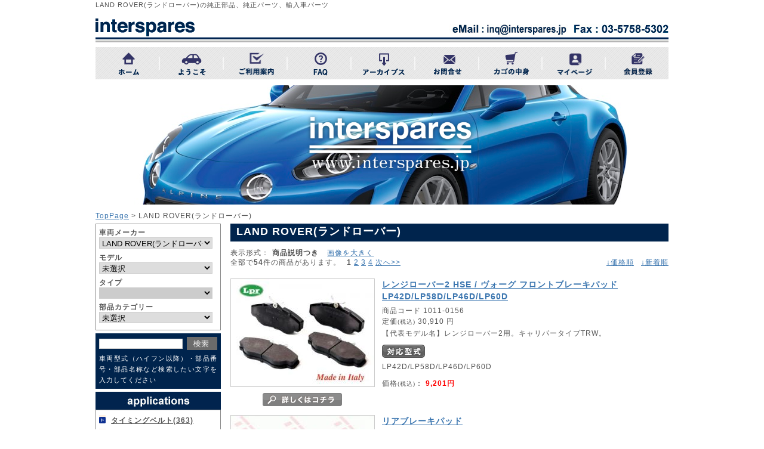

--- FILE ---
content_type: text/html; charset=UTF-8
request_url: http://interspares.jp/products/list.php?category_id=24
body_size: 133923
content:
<?xml version="1.0" encoding="UTF-8"?>
<!DOCTYPE html PUBLIC "-//W3C//DTD XHTML 1.0 Transitional//EN" "http://www.w3.org/TR/xhtml1/DTD/xhtml1-transitional.dtd">
<html xmlns="http://www.w3.org/1999/xhtml" lang="ja" xml:lang="ja">
<head>
<meta http-equiv="Content-Type" content="text/html; charset=UTF-8" />
<meta http-equiv="Content-Script-Type" content="text/javascript" />
<meta http-equiv="Content-Style-Type" content="text/css" />
<meta name="robots" content="INDEX,FOLLOW" />
<meta name="robots" content="ALL" />
<link rel="stylesheet" href="/user_data/css/common.css?20180320" type="text/css" media="all" />
<link rel="alternate" type="application/rss+xml" title="RSS" href="/rss/index.php" />
<link rel="shortcut icon" href="/user_data/packages/default/img/header/favicon.ico" />
  <script type="text/javascript" src="/user_data/packages/default/js/cfdebug.js"></script>
<script type="text/javascript" src="/user_data/packages/default/js/css.js"></script>
<script type="text/javascript" src="/user_data/packages/default/js/navi.js"></script>
<script type="text/javascript" src="/user_data/packages/default/js/win_op.js"></script>
<script type="text/javascript" src="/user_data/packages/default/js/site.js"></script>
<script type="text/javascript" src="/user_data/packages/default/js/scrollsmoothly.js"></script>
    <!--2013/10/29 confeb.com-->   


<title>LAND ROVER(ランドローバー)の純正部品・純正パーツの輸入車パーツ販売「interspares」</title>
<meta name="author" content="interspares(インタースペアーズ) 株式会社ホンダリミテッド" />
<meta name="description" content="LAND ROVER(ランドローバー)の純正部品、純正パーツ、カーパーツを取り揃えております。補修部品、修理部品も扱っています。" />
<meta name="keywords" content="LAND ROVER,ランドローバー,純正部品,純正パーツ" />
<!--[if lt IE 9]>
<script src="/js/jquery-1.11.1.min.js"></script>
<![endif]-->
<!--[if gte IE 9]><!-->
<script src="/js/jquery-2.1.1.min.js"></script>
<!--<![endif]-->
<script type="text/javascript" src="/js/eccube.js"></script>
<!-- #2342 次期メジャーバージョン(2.14)にてeccube.legacy.jsは削除予定.モジュール、プラグインの互換性を考慮して2.13では残します. -->
<script type="text/javascript" src="/js/eccube.legacy.js"></script>
<link rel="stylesheet" href="/js/jquery.colorbox/colorbox.css" type="text/css" media="all" />
<script type="text/javascript" src="/js/jquery.colorbox/jquery.colorbox-min.js"></script>
<script type="text/javascript">//<![CDATA[
    eccube.productsClassCategories = {"7567":{"__unselected":{"__unselected":{"name":"\u9078\u629e\u3057\u3066\u304f\u3060\u3055\u3044","product_class_id":"7567","product_type":"1"}},"__unselected2":{"#":{"classcategory_id2":"","name":"\u9078\u629e\u3057\u3066\u304f\u3060\u3055\u3044"},"#0":{"classcategory_id2":"0","name":"","stock_find":true,"price01":"30,910","price02":"9,201","point":"0","product_code":"1011-0156","product_class_id":"7567","product_type":"1"}}},"7021":{"__unselected":{"__unselected":{"name":"\u9078\u629e\u3057\u3066\u304f\u3060\u3055\u3044","product_class_id":"7021","product_type":"1"}},"__unselected2":{"#":{"classcategory_id2":"","name":"\u9078\u629e\u3057\u3066\u304f\u3060\u3055\u3044"},"#0":{"classcategory_id2":"0","name":"","stock_find":true,"price01":"24,612","price02":"11,016","point":"0","product_code":"1021-0110","product_class_id":"7021","product_type":"1"}}},"7020":{"__unselected":{"__unselected":{"name":"\u9078\u629e\u3057\u3066\u304f\u3060\u3055\u3044","product_class_id":"7020","product_type":"1"}},"__unselected2":{"#":{"classcategory_id2":"","name":"\u9078\u629e\u3057\u3066\u304f\u3060\u3055\u3044"},"#0":{"classcategory_id2":"0","name":"","stock_find":true,"price01":"24,612","price02":"8,640","point":"0","product_code":"1003-0141","product_class_id":"7020","product_type":"1"}}},"7018":{"__unselected":{"__unselected":{"name":"\u9078\u629e\u3057\u3066\u304f\u3060\u3055\u3044","product_class_id":"7018","product_type":"1"}},"__unselected2":{"#":{"classcategory_id2":"","name":"\u9078\u629e\u3057\u3066\u304f\u3060\u3055\u3044"},"#0":{"classcategory_id2":"0","name":"","stock_find":true,"price01":"24,612","price02":"14,040","point":"0","product_code":"1018-0134","product_class_id":"7018","product_type":"1"}}},"7017":{"__unselected":{"__unselected":{"name":"\u9078\u629e\u3057\u3066\u304f\u3060\u3055\u3044","product_class_id":"7017","product_type":"1"}},"__unselected2":{"#":{"classcategory_id2":"","name":"\u9078\u629e\u3057\u3066\u304f\u3060\u3055\u3044"},"#0":{"classcategory_id2":"0","name":"","stock_find":true,"price01":"22,788","price02":"11,016","point":"0","product_code":"1020-0129","product_class_id":"7017","product_type":"1"}}},"7016":{"__unselected":{"__unselected":{"name":"\u9078\u629e\u3057\u3066\u304f\u3060\u3055\u3044","product_class_id":"7016","product_type":"1"}},"__unselected2":{"#":{"classcategory_id2":"","name":"\u9078\u629e\u3057\u3066\u304f\u3060\u3055\u3044"},"#0":{"classcategory_id2":"0","name":"","stock_find":true,"price01":"40,176","price02":"14,040","point":"0","product_code":"1021-0100","product_class_id":"7016","product_type":"1"}}},"7014":{"__unselected":{"__unselected":{"name":"\u9078\u629e\u3057\u3066\u304f\u3060\u3055\u3044","product_class_id":"7014","product_type":"1"}},"__unselected2":{"#":{"classcategory_id2":"","name":"\u9078\u629e\u3057\u3066\u304f\u3060\u3055\u3044"},"#0":{"classcategory_id2":"0","name":"","stock_find":true,"price01":"40,176","price02":"14,040","point":"0","product_code":"1018-0198","product_class_id":"7014","product_type":"1"}}},"7015":{"__unselected":{"__unselected":{"name":"\u9078\u629e\u3057\u3066\u304f\u3060\u3055\u3044","product_class_id":"7015","product_type":"1"}},"__unselected2":{"#":{"classcategory_id2":"","name":"\u9078\u629e\u3057\u3066\u304f\u3060\u3055\u3044"},"#0":{"classcategory_id2":"0","name":"","stock_find":true,"price01":"25,311","price02":"11,880","point":"0","product_code":"1018-0124","product_class_id":"7015","product_type":"1"}}},"413":{"__unselected":{"__unselected":{"name":"\u9078\u629e\u3057\u3066\u304f\u3060\u3055\u3044","product_class_id":"413","product_type":"1"}}},"400":{"__unselected":{"__unselected":{"name":"\u9078\u629e\u3057\u3066\u304f\u3060\u3055\u3044","product_class_id":"400","product_type":"1"}},"__unselected2":{"#":{"classcategory_id2":"","name":"\u9078\u629e\u3057\u3066\u304f\u3060\u3055\u3044"},"#0":{"classcategory_id2":"0","name":"","stock_find":true,"price01":"28,710","price02":"8,500","point":"0","product_code":"1016-0131","product_class_id":"400","product_type":"1"}}},"401":{"__unselected":{"__unselected":{"name":"\u9078\u629e\u3057\u3066\u304f\u3060\u3055\u3044","product_class_id":"401","product_type":"1"}},"__unselected2":{"#":{"classcategory_id2":"","name":"\u9078\u629e\u3057\u3066\u304f\u3060\u3055\u3044"},"#0":{"classcategory_id2":"0","name":"","stock_find":true,"price01":"24,640","price02":"9,300","point":"0","product_code":"1016-0132","product_class_id":"401","product_type":"1"}}},"426":{"__unselected":{"__unselected":{"name":"\u9078\u629e\u3057\u3066\u304f\u3060\u3055\u3044","product_class_id":"426","product_type":"1"}},"__unselected2":{"#":{"classcategory_id2":"","name":"\u9078\u629e\u3057\u3066\u304f\u3060\u3055\u3044"},"#0":{"classcategory_id2":"0","name":"","stock_find":true,"price01":"19,129","price02":"9,180","point":"0","product_code":"1017-0108","product_class_id":"426","product_type":"1"}}},"419":{"__unselected":{"__unselected":{"name":"\u9078\u629e\u3057\u3066\u304f\u3060\u3055\u3044","product_class_id":"419","product_type":"1"}},"__unselected2":{"#":{"classcategory_id2":"","name":"\u9078\u629e\u3057\u3066\u304f\u3060\u3055\u3044"},"#0":{"classcategory_id2":"0","name":"","stock_find":true,"price01":"28,344","price02":"9,180","point":"0","product_code":"1016-0183","product_class_id":"419","product_type":"1"}}},"344":{"__unselected":{"__unselected":{"name":"\u9078\u629e\u3057\u3066\u304f\u3060\u3055\u3044","product_class_id":"344","product_type":"1"}},"__unselected2":{"#":{"classcategory_id2":"","name":"\u9078\u629e\u3057\u3066\u304f\u3060\u3055\u3044"},"#0":{"classcategory_id2":"0","name":"","stock_find":true,"price01":"27,644","price02":"9,001","point":"0","product_code":"1015-0126","product_class_id":"344","product_type":"1"}}},"319":{"__unselected":{"__unselected":{"name":"\u9078\u629e\u3057\u3066\u304f\u3060\u3055\u3044","product_class_id":"319","product_type":"1"}},"__unselected2":{"#":{"classcategory_id2":"","name":"\u9078\u629e\u3057\u3066\u304f\u3060\u3055\u3044"},"#0":{"classcategory_id2":"0","name":"","stock_find":true,"price01":"14,464","price02":"6,696","point":"0","product_code":"1014-0173","product_class_id":"319","product_type":"1"}}}};function fnOnLoad() {fnSetClassCategories(document.product_form7567);fnSetClassCategories(document.product_form7021);fnSetClassCategories(document.product_form7020);fnSetClassCategories(document.product_form7018);fnSetClassCategories(document.product_form7017);fnSetClassCategories(document.product_form7016);fnSetClassCategories(document.product_form7014);fnSetClassCategories(document.product_form7015);fnSetClassCategories(document.product_form400);fnSetClassCategories(document.product_form401);fnSetClassCategories(document.product_form426);fnSetClassCategories(document.product_form419);fnSetClassCategories(document.product_form344);fnSetClassCategories(document.product_form319);}
//]]>
</script>
<script type="text/javascript">

  var _gaq = _gaq || [];
  _gaq.push(['_setAccount', 'UA-29583154-1']);
  _gaq.push(['_trackPageview']);

  (function() {
    var ga = document.createElement('script'); ga.type = 'text/javascript'; ga.async = true;
    ga.src = ('https:' == document.location.protocol ? 'https://ssl' : 'http://www') + '.google-analytics.com/ga.js';
    var s = document.getElementsByTagName('script')[0]; s.parentNode.insertBefore(ga, s);
  })();

</script>
</head>

<!-- ▼BODY部 スタート -->
<body onLoad="preLoadImg('/user_data/packages/default/'); fnOnLoad(); ">


<noscript>
  <p>JavaScript を有効にしてご利用下さい.</p>
</noscript>

<a name="top" id="top"></a>



<!--▼HEADER-->
<div id="headerarea">

<h1>LAND ROVER(ランドローバー)の純正部品、純正パーツ、輸入車パーツ
</h1>

<div class="header">
<div class="top" title="輸入車パーツの販売サイト　インタースペアーズ"><a href="/"><img src="/user_data/packages/default/img/header/logo.gif" width="210" height="30" alt="輸入車パーツの販売サイト　インタースペアーズ" /></a></div>
<div class="mailblock"><a href="mailto:inq@interspares.jp">&nbsp;</a></div>
</div><!--header-->
<div class="gnavi">
<ul>
<li><a href="/"><img src="/user_data/packages/default/img/header/gnavi01.png" width="107" height="54" alt="ホーム" title="ホーム" onmouseover="this.src='/user_data/packages/default/img/header/gnavi01_on.png';" onmouseout="this.src='/user_data/packages/default/img/header/gnavi01.png'" /></a></li>
<li><a href="/welcome.php"><img src="/user_data/packages/default/img/header/gnavi02.png" width="107" height="54" alt="ようこそ" title="ようこそ" onmouseover="this.src='/user_data/packages/default/img/header/gnavi02_on.png';" onmouseout="this.src='/user_data/packages/default/img/header/gnavi02.png'" /></a></li>
<li><a href="/guide.php"><img src="/user_data/packages/default/img/header/gnavi03.png" width="107" height="54" alt="ご利用案内" title="ご利用案内" onmouseover="this.src='/user_data/packages/default/img/header/gnavi03_on.png';" onmouseout="this.src='/user_data/packages/default/img/header/gnavi03.png'" /></a></li>
<li><a href="/faq.php"><img src="/user_data/packages/default/img/header/gnavi04.png" width="107" height="54" alt="FAQ" title="FAQ" onmouseover="this.src='/user_data/packages/default/img/header/gnavi04_on.png';" onmouseout="this.src='/user_data/packages/default/img/header/gnavi04.png'" /></a></li>
<li><a href="/archives.php"><img src="/user_data/packages/default/img/header/gnavi05.png" width="107" height="54" alt="アーカイブス" title="アーカイブス" onmouseover="this.src='/user_data/packages/default/img/header/gnavi05_on.png';" onmouseout="this.src='/user_data/packages/default/img/header/gnavi05.png'" /></a></li>
<li><a href="https://interspares.jp/contact/index.php"><img src="/user_data/packages/default/img/header/gnavi06.png" width="107" height="54" alt="お問い合わせ" title="お問い合わせ" onmouseover="this.src='/user_data/packages/default/img/header/gnavi06_on.png';" onmouseout="this.src='/user_data/packages/default/img/header/gnavi06.png'" /></a></li>
<li><a href="/cart/index.php"><img src="/user_data/packages/default/img/header/gnavi07.png" width="106" height="54" alt="カゴの中身" title="カゴの中身" onmouseover="this.src='/user_data/packages/default/img/header/gnavi07_on.png';" onmouseout="this.src='/user_data/packages/default/img/header/gnavi07.png'" /></a></li>
<li><a href="https://interspares.jp/mypage/login.php"><img src="/user_data/packages/default/img/header/gnavi08.png" width="106" height="54" alt="マイページ" title="マイページ" onmouseover="this.src='/user_data/packages/default/img/header/gnavi08_on.png';" onmouseout="this.src='/user_data/packages/default/img/header/gnavi08.png'" /></a></li>
<li><a href="/entry/kiyaku.php"><img src="/user_data/packages/default/img/header/gnavi09.png" width="106" height="54" alt="業販会員登録" title="業販会員登録" onmouseover="this.src='/user_data/packages/default/img/header/gnavi09_on.png';" onmouseout="this.src='/user_data/packages/default/img/header/gnavi09.png'" /></a></li>
</ul>
</div><!--gnavi-->
</div><!--headerarea-->
<div id="teaser">

 <div class=demo id=slide>Loading...</div>
<style type="text/css"> 
#slide {height:200px;width:960px;}
</style>

  <img src="/user_data/packages/default/img/topslider/logo.png" width="289" height="109" id="logo_type">

	<!--ここにメッセージを記述-->
	<div class="mainMessage">
		<p></p>
	</div>
	<!-- /.mainMessage -->
 
    
<script src='/user_data/packages/default/js/jquery.easing.min.js'></script>
<script src='/user_data/packages/default/js/jquery.pause.min.js'></script>
<script src='/user_data/packages/default/js/jquery.cross-slide.min.js'></script>
<script src='/user_data/packages/default/js/tabbedContent.js'></script>
<script src='/user_data/packages/default/js/script.js'></script>

    <!-- Arquivos utilizados pelo jQuery lightBox plugin -->
    <script type="text/javascript" src="/user_data/packages/default/js/jquery.lightbox-0.5.js"></script>
    <link rel="stylesheet" type="text/css" href="/user_data/packages/default/css/jquery.lightbox-0.5.css" media="screen" />
    <!-- / fim dos arquivos utilizados pelo jQuery lightBox plugin -->
    
    <!-- Ativando o jQuery lightBox plugin -->
    <script type="text/javascript">
    $(function() {
        $('.subarea a').lightBox();
    });
    </script>


</div><!--teaser-->
<!--▲HEADER-->
<div id="container">
<div id="pankuzu">
<a href="/index.php">TopPage</a>
     > LAND ROVER(ランドローバー)

</div>
<div id="leftcolumn">
<!-- ▼ページナビ ここから-->
<!-- ▼検索ナビ ここから-->
<div id="searchnaviarea">
    <form name="searchnavi_form" id="searchnavi_form" method="get" action="/shoptest/products/list.php">
        <div class="searchnavi">

            <dl>
                <dt>
                    車両メーカー
                </dt>
                <dd>
                    <select name="selectmaker" class="selectmaker">
                        <option value="">未選択</option>
                                                <option value="1" >ABARTH(アバルト)</option>
                                                <option value="2" >ALFA ROMEO(アルファロメオ)</option>
                                                <option value="3" >ALPINE(アルピーヌ)</option>
                                                <option value="4" >ASTON MARTIN(アストンマーチン)</option>
                                                <option value="5" >AUDI(アウディ)</option>
                                                <option value="6" >AUTOBIANCHI(アウトビアンキ)</option>
                                                <option value="7" >BENTLEY(ベントレー)</option>
                                                <option value="9" >BMW</option>
                                                <option value="45" >BMW MINI(ミニ)</option>
                                                <option value="11" >CATERHAM(ケーターハム)</option>
                                                <option value="12" >CHRYSLER(クライスラー)</option>
                                                <option value="13" >CITROEN(シトロエン)</option>
                                                <option value="15" >FERRARI(フェラーリ)</option>
                                                <option value="16" >FIAT(フィアット)</option>
                                                <option value="18" >FORD(フォード)</option>
                                                <option value="19" >GM</option>
                                                <option value="20" >JAGUAR(ジャガー)</option>
                                                <option value="46" >JEEP(ジープ)</option>
                                                <option value="22" >LAMBORGHINI(ランボルギーニ)</option>
                                                <option value="23" >LANCIA(ランチア)</option>
                                                <option value="24" selected>LAND ROVER(ランドローバー)</option>
                                                <option value="25" >LOTUS(ロータス)</option>
                                                <option value="26" >MASERATI(マセラティ)</option>
                                                <option value="29" >MERCEDES-BENZ(メルセデスベンツ)</option>
                                                <option value="28" >McLaren(マクラーレン)</option>
                                                <option value="30" >MG ROVER(MGローバー)</option>
                                                <option value="32" >OPEL(オペル)</option>
                                                <option value="34" >PEUGEOT(プジョー)</option>
                                                <option value="35" >PORSCHE(ポルシェ)</option>
                                                <option value="36" >RENAULT(ルノー)</option>
                                                <option value="37" >ROLLS-ROYCE(ロールスロイス)</option>
                                                <option value="39" >SAAB(サーブ)</option>
                                                <option value="40" >SMART(スマート)</option>
                                                <option value="43" >VOLKSWAGEN(フォルクスワーゲン)</option>
                                                <option value="44" >VOLVO(ボルボ)</option>
                                             </select>
                </dd>
                <dt>
                    モデル
                </dt>
                <dd>
                    <select name="selectmodel" class="selectmodel ">
                                                <option value="">未選択</option>
                                                                        <option value="3638" >Range Rover Vogue(レンジローバー　ヴォーグ)</option>
                                                <option value="3636" >Range Rove Evoque(レンジローバー イヴォーク)</option>
                                                <option value="3635" >Range Rove Sports(レンジローバー スポーツ)</option>
                                                <option value="357" >Freelander(フリーランダー)</option>
                                                <option value="358" >Discovery(ディスカバリー)</option>
                                                <option value="359" >Range Rover(レンジローバー‎)</option>
                                                <option value="368" >Defender(ディフェンダー)</option>
                                            </select>
                </dd>
                <dt>
                    タイプ
                </dt>
                <dd>
                    <select name="selecttype" class="selecttype nonselect">
                                                <option value="" disabled="disabled"> </option>
                                                                    </select>
                </dd>
                <dt>
                    部品カテゴリー
                </dt>
                <dd>
                    <select name="selectparts" class="selectparts">
                        <option value="">未選択</option>
                                                <option value="384" >タイミングベルト(タイミングベルト)</option>
                                                <option value="396" >ブレーキ&クラッチシリンダー(ハイドロパーツ)</option>
                                                <option value="383" >ブレーキパッド&ローター(ブレーキパーツ)</option>
                                                <option value="385" >ドライブベルト(ドライブベルト)</option>
                                                <option value="397" >ウォーターポンプ(ウォーターポンプ)</option>
                                                <option value="441" >サーモスタット(サーモスタット)</option>
                                                <option value="386" >クラッチキット(クラッチキット)</option>
                                                <option value="493" >パワーウィンドーレギュレーター</option>
                                                <option value="442" >イグニッションコイル(イグニッションコイル)</option>
                                                <option value="388" >フィルター(フィルター)</option>
                                                <option value="387" >サスペンションパーツ(サスペンションパーツ)</option>
                                                <option value="425" >エアコンパーツ(エアコン)</option>
                                                <option value="404" >Classic(クラシック)</option>
                                                <option value="424" >電装パーツ(デンソウ)</option>
                                                <option value="389" >ボディーパーツ(ボディパーツ)</option>
                                                <option value="390" >Others</option>
                                            </select>
                </dd>



            </dl>

        </div>
    </form>
</div>
<!-- ▲検索ナビ ここまで-->

<!-- ▲ページナビ ここまで-->
<!-- ▼商品検索 ここから-->
<!--▼検索条件ここから-->
<div id="searcharea">
<form name="search_form" id="search_form" method="get" action="/products/list.php">
<div class="search">
<div class="Fleft">
    <input type="hidden" name="mode" value="search">
<!--▼value有りの場合nameの後に 【value="車検証の型式を入力"】 -->
<input type="text" class="box142" name="kata" />
</div><!--Fleft-->
<div class="Fright">
<input type="image" onmouseover="chgImgImageSubmit('/user_data/packages/default/img/side/button_search_on.gif',this)" onmouseout="chgImgImageSubmit('/user_data/packages/default/img/side/button_search.gif',this)" src="/user_data/packages/default/img/side/button_search.gif" class="box51" alt="型式検索" title="型式検索" name="search" />
</div><!--Fright-->
</div><!--search-->
<p>車両型式（ハイフン以降）・部品番号・部品名称など検索したい文字を入力してください </p>
</form>
</div><!--searcharea-->
<!--▲検索条件ここまで-->

<!-- ▲商品検索 ここまで-->
<!-- ▼カテゴリ ここから-->
<!--商品カテゴリーここから-->
<div id="categoryarea">
<h2><img src="/user_data/packages/default//img/side/title_cat.jpg" width="210" height="30" alt="applications" title="applications" /></h2>
<div class="category">
  <ul id="categorytree">
                                  <!--confeb 201311029 title属性追加　-->   
    <li class="level1"><a href="/products/list.php?category_id=384" title="タイミングベルト">タイミングベルト(363)</a>

                                                      </li>
            <!--confeb 201311029 title属性追加　-->   
    <li class="level1"><a href="/products/list.php?category_id=396" title="ハイドロパーツ">ブレーキ&amp;クラッチシリンダー(150)</a>

                                                      </li>
            <!--confeb 201311029 title属性追加　-->   
    <li class="level1"><a href="/products/list.php?category_id=383" title="ブレーキパーツ">ブレーキパッド&amp;ローター(1903)</a>

                                                                        </li>
            <!--confeb 201311029 title属性追加　-->   
    <li class="level1"><a href="/products/list.php?category_id=385" title="ドライブベルト">ドライブベルト(186)</a>

                                                      </li>
            <!--confeb 201311029 title属性追加　-->   
    <li class="level1"><a href="/products/list.php?category_id=397" title="ウォーターポンプ">ウォーターポンプ(156)</a>

                                                                                                            </li>
            <!--confeb 201311029 title属性追加　-->   
    <li class="level1"><a href="/products/list.php?category_id=441" title="サーモスタット">サーモスタット(47)</a>

                                                                        </li>
            <!--confeb 201311029 title属性追加　-->   
    <li class="level1"><a href="/products/list.php?category_id=386" title="クラッチキット">クラッチキット(106)</a>

                                                                                                                                                                                                                                          </li>
            <!--confeb 201311029 title属性追加　-->   
    <li class="level1"><a href="/products/list.php?category_id=493">パワーウィンドーレギュレーター(12)</a>

                                                                                                                                                </li>
            <!--confeb 201311029 title属性追加　-->   
    <li class="level1"><a href="/products/list.php?category_id=442" title="イグニッションコイル">イグニッションコイル(35)</a>

                                                      </li>
            <!--confeb 201311029 title属性追加　-->   
    <li class="level1"><a href="/products/list.php?category_id=387" title="サスペンションパーツ">サスペンションパーツ(389)</a>

                                                      </li>
            <!--confeb 201311029 title属性追加　-->   
    <li class="level1"><a href="/products/list.php?category_id=425" title="エアコン">エアコンパーツ(56)</a>

                                                      </li>
            <!--confeb 201311029 title属性追加　-->   
    <li class="level1"><a href="/products/list.php?category_id=388" title="フィルター">フィルター(236)</a>

                                                      </li>
            <!--confeb 201311029 title属性追加　-->   
    <li class="level1"><a href="/products/list.php?category_id=424" title="デンソウ">電装パーツ(120)</a>

                                                      </li>
            <!--confeb 201311029 title属性追加　-->   
    <li class="level1"><a href="/products/list.php?category_id=404" title="クラシック">Classic(26)</a>

                                                      </li>
            <!--confeb 201311029 title属性追加　-->   
    <li class="level1"><a href="/products/list.php?category_id=389" title="ボディパーツ">ボディーパーツ(167)</a>

                                                      </li>
            <!--confeb 201311029 title属性追加　-->   
    <li class="level1"><a href="/products/list.php?category_id=390">Others(7)</a>

                                                      </li>
            <!--confeb 201311029 title属性追加　-->   
    <li class="level1"><a href="/products/list.php?category_id=1" title="アバルト">ABARTH(12)</a>

                                                                                          </li>
            <!--confeb 201311029 title属性追加　-->   
    <li class="level1"><a href="/products/list.php?category_id=2" title="アルファロメオ">ALFA ROMEO(283)</a>

                                                                                                                                                                                                                                                                                                                                                                                                                                                                                                                                                                                                                                                                                                                                                                                                                                                                                                                                                                                                                                                                                                                                          </li>
            <!--confeb 201311029 title属性追加　-->   
    <li class="level1"><a href="/products/list.php?category_id=3" title="アルピーヌ">ALPINE(6)</a>

                                                                                                                                                                                                                                                                                                                                                                                                                                                                                                                                                                                                                                                      </li>
            <!--confeb 201311029 title属性追加　-->   
    <li class="level1"><a href="/products/list.php?category_id=4" title="アストンマーチン">ASTON MARTIN(323)</a>

                                                                                                                                                                                                                                                                                                                                                                                                                                                                  </li>
            <!--confeb 201311029 title属性追加　-->   
    <li class="level1"><a href="/products/list.php?category_id=5" title="アウディ">AUDI(229)</a>

                                                                                                                                                                                                                                                                                                                                                                                                                                                                                                                                                                                                                                                                                                                                                                                                                                                                                                                                                                                                                                                                                                                                                                                                                                                                                                                                                                                                                                                                                                                                                                                                                                                                                                                                                                                                                                                                                                                                                                                                                                                                                                                                                                                                                                                                                                                                                                                                                                                                                                                                                                                                                                                                                                                                                                                                                                                                                                                                                                                                                                                                                                                                                                                                                                                                                                                                                                                                                                                                                                                                                                                                                                                                                                                                                                                                                                                                                                                                                                                                                                                                                                                                                                                                                                                                                                                                                                                                                                                                                                                                                                                                                                                                                                                                                                                                                                                                                                                                                                                                                                                                              </li>
            <!--confeb 201311029 title属性追加　-->   
    <li class="level1"><a href="/products/list.php?category_id=6" title="アウトビアンキ">AUTOBIANCHI(16)</a>

                                                      </li>
            <!--confeb 201311029 title属性追加　-->   
    <li class="level1"><a href="/products/list.php?category_id=7" title="ベントレー">BENTLEY(417)</a>

                                                      </li>
            <!--confeb 201311029 title属性追加　-->   
    <li class="level1"><a href="/products/list.php?category_id=9">BMW(210)</a>

                                                                                                                                                                                                                                                                                                                                                                                                                                                                                                                                                                                                                                                                                                                                                                                                                                                                                                                                                                                                                                                                                                                                                                                                                                                                                                                                                                                                                                                                                                                                                                                                                                                                                                                                                                                                                                                                                                                                                                                                                                                                                                                                                                                                                                                                                                                                                                                                                                                                                                                                                                                                                                                                                                                                                                                                                                                                                                                                                                                                                                                                                                                                                                                                                                                                                                                                                                                                                                                                                                                                                                                                                                                                                                                                                                                                                                                                                                                                                                                                                                                                                                                                                                                                                                                                                                                                                                                                                                                                                                                                                                                                                                                                                                                                                                                                                                                                                                                                                                                                                                                                                                                                                                                                                                                                                                                                                                                                                                                                                                                                                                                                                                                                                                                                                                                                                                                                                                                                                                                                                                                                                                                                                                                                                                                                                                                                                                                                                                                                                                                                                                                                                                                                                                                                                                                                                                                                                                                                                                                                                                                                                                                                                                                                                                                                                                                                                                                                                                                                                                                                                                                          </li>
            <!--confeb 201311029 title属性追加　-->   
    <li class="level1"><a href="/products/list.php?category_id=45" title="ミニ">BMW MINI(75)</a>

                                                                                                                                                                                                                                                                                                                                                                                                                                                                                                                                                                                                                                                                                                                                                                                                                                                                                                                                                                                                                                                                                                                                                                                                                                                                                                                                                                                    </li>
            <!--confeb 201311029 title属性追加　-->   
    <li class="level1"><a href="/products/list.php?category_id=11" title="ケーターハム">CATERHAM(9)</a>

                                                      </li>
            <!--confeb 201311029 title属性追加　-->   
    <li class="level1"><a href="/products/list.php?category_id=12" title="クライスラー">CHRYSLER(24)</a>

                                                                                                                                                                                                                                          </li>
            <!--confeb 201311029 title属性追加　-->   
    <li class="level1"><a href="/products/list.php?category_id=13" title="シトロエン">CITROEN(195)</a>

                                                                                                                                                                                                                                                                                                                                                                                                                                                                                                                                                                                                                                                                                                                                                                                                                                                                                                                                                                                                                                                                                                                                                                                                                                                                                                                                                                                                                                                                                                                                                                                                                                                                                                                                                                                                                                                                                                                                                                                                                                                                                                                                                                                                                                                                                                                                                                              </li>
            <!--confeb 201311029 title属性追加　-->   
    <li class="level1"><a href="/products/list.php?category_id=15" title="フェラーリ">FERRARI(769)</a>

                                                                                                                                                                                                                                                                                                                                                                                                                                                                                                                                                                                                                  </li>
            <!--confeb 201311029 title属性追加　-->   
    <li class="level1"><a href="/products/list.php?category_id=16" title="フィアット">FIAT(308)</a>

                                                                                                                                                                                                                                                                                                                                                                                                                                                                                                                                                                                                                                                                                                                                                                                                                                                                                                                                                                                                                                                                                                                                                                                                                                                                                                                                                                                                                                                            </li>
            <!--confeb 201311029 title属性追加　-->   
    <li class="level1"><a href="/products/list.php?category_id=18" title="フォード">FORD(75)</a>

                                                                                                                                                                                                                                                                                                                                                                                                                                                                                                                                                                                                                                                                                                                                                                                                                                                                                                                                                                                                                                                                                                      </li>
            <!--confeb 201311029 title属性追加　-->   
    <li class="level1"><a href="/products/list.php?category_id=19">GM(43)</a>

                                                                                                                                                                                                                                          </li>
            <!--confeb 201311029 title属性追加　-->   
    <li class="level1"><a href="/products/list.php?category_id=20" title="ジャガー">JAGUAR(74)</a>

                                                                                                                                                                                                                                                                                                                                                                                                                                                                                                                                                                                                                                                                                                                                                                                                                                                                                                                                                                                                                                                                                                                                                                                                                                                                                                                                                                                                                                                                                                                                                                                                                                                                                                                                                                                                                                                                                                                                                                  </li>
            <!--confeb 201311029 title属性追加　-->   
    <li class="level1"><a href="/products/list.php?category_id=46" title="ジープ">JEEP(23)</a>

                                                                                                                                                                                                                        </li>
            <!--confeb 201311029 title属性追加　-->   
    <li class="level1"><a href="/products/list.php?category_id=22" title="ランボルギーニ">LAMBORGHINI(4)</a>

                                                                                          </li>
            <!--confeb 201311029 title属性追加　-->   
    <li class="level1"><a href="/products/list.php?category_id=23" title="ランチア">LANCIA(63)</a>

                                                                                                                                                                                                                                                                                                                                                                                                                              </li>
            <!--confeb 201311029 title属性追加　-->   
    <li class="level1 onmark"><a href="/products/list.php?category_id=24" class="onlink" title="ランドローバー">LAND ROVER(54)</a>

                                                  	          <ul>
                      <!--confeb 201311029 title属性追加　-->   
    <li class="level2"><a href="/products/list.php?category_id=3638" title="レンジローバー　ヴォーグ">Range Rover Vogue(4)</a>

                                                                                                            </li>
            <!--confeb 201311029 title属性追加　-->   
    <li class="level2"><a href="/products/list.php?category_id=3636" title="レンジローバー イヴォーク">Range Rove Evoque(5)</a>

                                                                        </li>
            <!--confeb 201311029 title属性追加　-->   
    <li class="level2"><a href="/products/list.php?category_id=3635" title="レンジローバー スポーツ">Range Rove Sports(7)</a>

                                                                                                                                                                  </li>
            <!--confeb 201311029 title属性追加　-->   
    <li class="level2"><a href="/products/list.php?category_id=357" title="フリーランダー">Freelander(12)</a>

                                                                                                            </li>
            <!--confeb 201311029 title属性追加　-->   
    <li class="level2"><a href="/products/list.php?category_id=358" title="ディスカバリー">Discovery(18)</a>

                                                                                                                                                                                                                                                                                                                                                                                          </li>
            <!--confeb 201311029 title属性追加　-->   
    <li class="level2"><a href="/products/list.php?category_id=359" title="レンジローバー‎">Range Rover(31)</a>

                                                                                                                                                                                                                                                                                                                                                      </li>
            <!--confeb 201311029 title属性追加　-->   
    <li class="level2"><a href="/products/list.php?category_id=368" title="ディフェンダー">Defender(9)</a>

                                                                                                                                                          </li>
          </ul>
                </li>
            <!--confeb 201311029 title属性追加　-->   
    <li class="level1"><a href="/products/list.php?category_id=25" title="ロータス">LOTUS(51)</a>

                                                                                                                                                </li>
            <!--confeb 201311029 title属性追加　-->   
    <li class="level1"><a href="/products/list.php?category_id=26" title="マセラティ">MASERATI(40)</a>

                                                                                                                                                                                                                                                                                                                                                                        </li>
            <!--confeb 201311029 title属性追加　-->   
    <li class="level1"><a href="/products/list.php?category_id=29" title="メルセデスベンツ">MERCEDES-BENZ(447)</a>

                                                                                                                                                                                                                                                                                                                                                                                                                                                                                                                                                                                                                                                                                                                                                                                                                                                                                                                                                                                                                                                                                                                                                                                                                                                                                                                                                                                                                                                                                                                                                                                                                                                                                                                                                                                                                                                                                                                                                                                                                                                                                                                                                                                                                                                                                                                                                                                                                                                                                                                                                                                                                                                                                                                                                                                                                                                                                                                                                                                                                                                                                                                                                                                                                                                                                                                                                                                                                                                                                                                                                                                                                                                                                                                                                                                                                                                                                                                                                                                                                                                                                                                                                                                                                                                                                                                                                                                                                                                                                                                                                                                                                                                                                                                                                                                                                                                                                                                                                                                                                                                                                                                                                                                                                                                                                                                                                                                                                                                                                                                                                                                                                                                                                                                                                                                                                                                                                                                                                                                                                                                                                                                                                                                                                                                                                                                                                                                                                                                                                                                                                                                                                                                                                                                                                                                                                                                                                                                                                                                                                                                                                                                                                                                                                                                                                                                                                                                                                                                                                                                                                                                                                                                                                                                                                                                                                                                                                                                                                                                                                                                                                                                                                                                                                                                                                                                                                                                                                                                                                                                                                                                                                                                                                                                                                                                                                                                                                                                                                                                                                                                                                                                                                                                                                                                                                                                                                                                                                                                                                                                                                                                                                                                                                                                                                                                                                                                                                                                                                                                                                                                                                                                                                                                                                                                                                                                                                                                                                                                                                                                                                                                                                                                                                                                                                                                                                                                                                                            </li>
            <!--confeb 201311029 title属性追加　-->   
    <li class="level1"><a href="/products/list.php?category_id=28" title="マクラーレン">McLaren(72)</a>

                                                                                                                                                                                                                                                                                                                                    </li>
            <!--confeb 201311029 title属性追加　-->   
    <li class="level1"><a href="/products/list.php?category_id=30" title="MGローバー">MG ROVER(50)</a>

                                                                                                                                                                                                                        </li>
            <!--confeb 201311029 title属性追加　-->   
    <li class="level1"><a href="/products/list.php?category_id=32" title="オペル">OPEL(80)</a>

                                                                                                                                                                                                                                                                                                                                                                                                                              </li>
            <!--confeb 201311029 title属性追加　-->   
    <li class="level1"><a href="/products/list.php?category_id=34" title="プジョー">PEUGEOT(268)</a>

                                                                                                                                                                                                                                                                                                                                                                                                                                                                                                                                                                                                                                                                                                                                                                                                                                                                                                                                                                                                                                                                                                                                                                                                                                                                                                                                                                                                                                                                                                                                                                                                                                                                                                                                                                                                                                                                                                                                                                                                                                                                                                                                                                                                                                                                                                                                                                                                                                                                                                                                                                                                                                                                                                                                                                                                                                                                                                                                                                                                                                                                                                                                                                                                                                                                                                                                                                                                                                                                                                                                          </li>
            <!--confeb 201311029 title属性追加　-->   
    <li class="level1"><a href="/products/list.php?category_id=35" title="ポルシェ">PORSCHE(208)</a>

                                                                                                                                                                                                                                                                                                                                                                                                                                                                                                                                                                                                                                                                                                                                                                                                                                                                                                                                                                                                                                                                                                                                                                                                                                                                                                                                                                                                                                                                                                                                                                                                                                                                                                                                                                                                                                                      </li>
            <!--confeb 201311029 title属性追加　-->   
    <li class="level1"><a href="/products/list.php?category_id=36" title="ルノー">RENAULT(395)</a>

                                                                                                                                                                                                                                                                                                                                                                                                                                                                                                                                                                                                                                                                                                                                                                                                                                                                                                                                                                                                                                                                                                                                                                                                                                                                                                                                                                                                                                                                                                                                                                                                                                                                                                                                                                                                                                                                                                                                                                                                                                                                                                                                                                                                                                                                                                                                                                                                                                                                                                                                                                                                                                                                                                                                                                        </li>
            <!--confeb 201311029 title属性追加　-->   
    <li class="level1"><a href="/products/list.php?category_id=37" title="ロールスロイス">ROLLS-ROYCE(247)</a>

                                                                                                                                                                                    </li>
            <!--confeb 201311029 title属性追加　-->   
    <li class="level1"><a href="/products/list.php?category_id=39" title="サーブ">SAAB(36)</a>

                                                                                                                                                                                                                                                                                                                                                                                                                                                                                                                                                                                                                                                                                                                                                                                                                                                                              </li>
            <!--confeb 201311029 title属性追加　-->   
    <li class="level1"><a href="/products/list.php?category_id=40" title="スマート">SMART(23)</a>

                                                                                                                                                                                                                                                                                                                                                                                                                                                                                                                                                                                                                                                                                                                                                                  </li>
            <!--confeb 201311029 title属性追加　-->   
    <li class="level1"><a href="/products/list.php?category_id=43" title="フォルクスワーゲン">VOLKSWAGEN(229)</a>

                                                                                                                                                                                                                                                                                                                                                                                                                                                                                                                                                                                                                                                                                                                                                                                                                                                                                                                                                                                                                                                                                                                                                                                                                                                                                                                                                                                                                                                                                                                                                                                                                                                                                                                                                                                                                                                                                                                                                                                                                                                                                                                                                                                                                                                                                                                                                                                                                                                                                                                                                                                                                                                                                                                                                                                                                                                                                                                                                                                                                                                                                                                                                                                                                                                                                                                                                                                                                                                                                                                                                                                                                                                                                                                                                                                                                                                                                                                                                                                                                                                                                                                                                                                                </li>
            <!--confeb 201311029 title属性追加　-->   
    <li class="level1"><a href="/products/list.php?category_id=44" title="ボルボ">VOLVO(117)</a>

                                                                                                                                                                                                                                                                                                                                                                                                                                                                                                                                                                                                                                                                                                                                                                                                                                                                                                                                                                                                                                                                                                                                                                                                                                                                                                                                                                                                                                                                                                                                                                                                                                                                                                                                                                                                                                                                                                                                                                                                                                                                                                                                                                                                                                                                                                                                                                                                                                                                                                                                                                                                                                                                                                                                                                                                                                                                                                                                                                            </li>
              </ul>
</div><!--category-->
</div><!--categoryarea-->
<!--商品カテゴリーここまで-->

<!-- ▲カテゴリ ここまで-->
</div>

<div id="two_maincolumn2">


<script src='/user_data/packages/default/js/jquery.flatheights.js'></script>
<script type="text/javascript">//<![CDATA[
    // セレクトボックスに項目を割り当てる。
    function lnSetSelect(name1, name2, id, val) {
        sele1 = document.form1[name1];
        sele2 = document.form1[name2];
        lists = eval('lists' + id);
        vals = eval('vals' + id);

        if (sele1 && sele2) {
            index = sele1.selectedIndex;

            // セレクトボックスのクリア
            count = sele2.options.length;
            for (i = count; i >= 0; i--) {
                sele2.options[i] = null;
            }

            // セレクトボックスに値を割り当てる
            len = lists[index].length;
            for (i = 0; i < len; i++) {
                sele2.options[i] = new Option(lists[index][i], vals[index][i]);
                if (val != "" && vals[index][i] == val) {
                    sele2.options[i].selected = true;
                }
            }
        }
    }
    $(function () {
        var sets = [], temp = [];
        $('.imagelistelement').each(function (i) {
            temp.push(this);
            if (i % 3 == 2) {
                sets.push(temp);
                temp = [];
            }
        });
        if (temp.length) sets.push(temp);

        $.each(sets, function () {
            $(this).flatHeights();
        });
    });
    //]]>
</script>
<script type="text/javascript">//<![CDATA[
    function fnSetClassCategories(form, classcat_id2_selected) {
        var $form = $(form);
        var product_id = $form.find('input[name=product_id]').val();
        var $sele1 = $form.find('select[name=classcategory_id1]');
        var $sele2 = $form.find('select[name=classcategory_id2]');
        eccube.setClassCategories($form, product_id, $sele1, $sele2, classcat_id2_selected);
    }
    // 並び順を変更
    function fnChangeOrderby(orderby) {
        eccube.setValue('orderby', orderby);
        eccube.setValue('pageno', 1);
        eccube.submitForm();
    }
    // 表示件数を変更
    function fnChangeDispNumber(dispNumber) {
        eccube.setValue('disp_number', dispNumber);
        eccube.setValue('pageno', 1);
        eccube.submitForm();
    }
    // カゴに入れる
    function fnInCart(productForm) {
        var searchForm = $("#form1");
        var cartForm = $(productForm);
        // 検索条件を引き継ぐ
        var hiddenValues = ['mode','category_id','maker_id','name','orderby','disp_number','pageno','rnd'];
        $.each(hiddenValues, function(){
            // 商品別のフォームに検索条件の値があれば上書き
            if (cartForm.has('input[name='+this+']').length != 0) {
                cartForm.find('input[name='+this+']').val(searchForm.find('input[name='+this+']').val());
            }
            // なければ追加
            else {
                cartForm.append($('<input type="hidden" />').attr("name", this).val(searchForm.find('input[name='+this+']').val()));
            }
        });
        // 商品別のフォームを送信
        cartForm.submit();
    }
//]]>
</script>
<!--▼CONTENTS-->
<div id="undercolumn02">
    <form name="form1" id="form1" method="post" action="/products/list.php?category_id=24">
    <input type="hidden" name="transactionid" value="e67e175acc79cf97ae53e7e95ffcc90e5caff4a3" />
    <input type="hidden" name="product_id" value="" />
    <input type="hidden" name="product_class_id" id="product_class_id" value="" />
    <input type="hidden" name="dispmode" value="mode1" />
    <input type="hidden" name="pageno" value="" />
    <input type="hidden" name="mode" value="" />
    <input type="hidden" name="orderby" value="" />
<!--confeb 2013/11/24-->
<div id="listtitle"><h2><!--★タイトル★-->LAND ROVER(ランドローバー) </h2></div>

<!--★カテゴリ説明★-->
<!--confeb 201311029 カテゴリ説明削除-->

<!--検索条件ここから-->
<!--検索条件ここまで-->

<div class="produdtsview">
    <dl class="cf">
        <dt>表示形式：</dt>
        <dd class="cf">
            <span class="ic3"></span>
                        <strong>商品説明つき</strong>
                    </dd>
        <dd class="on end cf">
            <span class="ic2"></span><span class="bo">
                                <a href="javascript:fnModeSubmit('', 'dispmode', 'mode2')">画像を大きく</a>
                            </span>
        </dd>
    </dl>
</div>

<div id="number">
<!--件数ここから-->
<div class="nLeft">全部で<span class="pagenumber">54</span>件の商品があります。</div>
<div class="nRight">
<div class="num"><strong>1</strong> <a href="?category_id=24&amp;category_parts_id=0&amp;pageno=2" onclick="eccube.movePage('2'); return false;">2</a> <a href="?category_id=24&amp;category_parts_id=0&amp;pageno=3" onclick="eccube.movePage('3'); return false;">3</a> <a href="?category_id=24&amp;category_parts_id=0&amp;pageno=4" onclick="eccube.movePage('4'); return false;">4</a>  <a href="?category_id=24&amp;category_parts_id=0&amp;pageno=2" onclick="eccube.movePage('2'); return false;">次へ&gt;&gt;</a></div>
<div class="sort">    <a href="javascript:fnChangeOrderby('price');">&darr;価格順</a>
&nbsp;
    <a href="javascript:fnChangeOrderby('date');">&darr;新着順</a>
</div>
</div>
</div><!--number-->

    
        <!--▼商品ここから-->
    <div class="listarea">
    <div class="listphoto">
    <!--★画像★-->
    <a href="/products/detail.php?product_id=7567" class="over">
        <!--商品写真-->
                <img src="/upload/save_image/03081748_5aa0f8da13026.jpg" alt="レンジローバー2 HSE / ヴォーグ フロントブレーキパッド  LP42D/LP58D/LP46D/LP60D" title="レンジローバー2 HSE / ヴォーグ フロントブレーキパッド  LP42D/LP58D/LP46D/LP60D" class="picture" />
            </a><br />
    <!--★詳細ボタン★-->
    <div class="btnbox">
            <a href="/products/detail.php?product_id=7567">
            <img src="/user_data/packages/default/img/products/b_detail.gif" width="133" height="22" alt="詳しくはこちら" name="detail7567" id="detail7567"/>
        </a>
    </div><!--btnbox-->
    </div><!--listphoto-->

    <div class="listrightblock">
    <!--★商品名★-->
    <h3><a href="/products/detail.php?product_id=7567">レンジローバー2 HSE / ヴォーグ フロントブレーキパッド  LP42D/LP58D/LP46D/LP60D</a></h3>
	    <!--★商品コード12/3原設置★-->
	    <div>商品コード
		    		    1011-0156
		    	    </div>

    <!--★定価(登録がある場合)★-->
    <p>    定価<span class="mini">(税込)</span>
                    30,910
        円
        </p>
    <!--★一覧コメント★-->
    <p class="listcomment">【代表モデル名】レンジローバー2用。キャリパータイプTRW。</p>
    <!--★型式★-->
    <img src="/user_data/packages/default/img/products/kata.gif" width="72" height="22" alt="対応型式" /><br />
    <p class="listcomment2">LP42D/LP58D/LP46D/LP60D</p>

    <div class="inputarea">
    <!--★販売価格★-->
    <div class="pricebox">価格<span class="mini">(税込)</span>：
    <span class="price">
            9,201円</span>
            </div><!--pricebox-->
	    <div class="cartarea">
		    		    <!--▼買い物かご-->
	    </div>
	    <!--cartarea-->

    </div><!--inputarea-->
    </div><!--listrightblock-->
    </div><!--listarea-->
    
        <!--▼商品ここから-->
    <div class="listarea">
    <div class="listphoto">
    <!--★画像★-->
    <a href="/products/detail.php?product_id=7021" class="over">
        <!--商品写真-->
                <img src="/upload/save_image/03090811_5aa1c30c8b270.jpg" alt="リアブレーキパッド" title="リアブレーキパッド" class="picture" />
            </a><br />
    <!--★詳細ボタン★-->
    <div class="btnbox">
            <a href="/products/detail.php?product_id=7021">
            <img src="/user_data/packages/default/img/products/b_detail.gif" width="133" height="22" alt="詳しくはこちら" name="detail7021" id="detail7021"/>
        </a>
    </div><!--btnbox-->
    </div><!--listphoto-->

    <div class="listrightblock">
    <!--★商品名★-->
    <h3><a href="/products/detail.php?product_id=7021">リアブレーキパッド</a></h3>
	    <!--★商品コード12/3原設置★-->
	    <div>商品コード
		    		    1021-0110
		    	    </div>

    <!--★定価(登録がある場合)★-->
    <p>    定価<span class="mini">(税込)</span>
                    24,612
        円
        </p>
    <!--★一覧コメント★-->
    <p class="listcomment">【代表モデル名】 レンジローバー ディスカバリースポーツ , レンジローバーイヴォーク用。キャリパータイプATE。</p>
    <!--★型式★-->
    <img src="/user_data/packages/default/img/products/kata.gif" width="72" height="22" alt="対応型式" /><br />
    <p class="listcomment2">LC2A/LV2A</p>

    <div class="inputarea">
    <!--★販売価格★-->
    <div class="pricebox">価格<span class="mini">(税込)</span>：
    <span class="price">
            11,016円</span>
            </div><!--pricebox-->
	    <div class="cartarea">
		    		    <!--▼買い物かご-->
	    </div>
	    <!--cartarea-->

    </div><!--inputarea-->
    </div><!--listrightblock-->
    </div><!--listarea-->
    
        <!--▼商品ここから-->
    <div class="listarea">
    <div class="listphoto">
    <!--★画像★-->
    <a href="/products/detail.php?product_id=7020" class="over">
        <!--商品写真-->
                <img src="/upload/save_image/03090757_5aa1bfe692a2d.jpg" alt="ランドローバー ディフェンダー  フロントブレーキパッド RTC3163  STC2956" title="ランドローバー ディフェンダー  フロントブレーキパッド RTC3163  STC2956" class="picture" />
            </a><br />
    <!--★詳細ボタン★-->
    <div class="btnbox">
            <a href="/products/detail.php?product_id=7020">
            <img src="/user_data/packages/default/img/products/b_detail.gif" width="133" height="22" alt="詳しくはこちら" name="detail7020" id="detail7020"/>
        </a>
    </div><!--btnbox-->
    </div><!--listphoto-->

    <div class="listrightblock">
    <!--★商品名★-->
    <h3><a href="/products/detail.php?product_id=7020">ランドローバー ディフェンダー  フロントブレーキパッド RTC3163  STC2956</a></h3>
	    <!--★商品コード12/3原設置★-->
	    <div>商品コード
		    		    1003-0141
		    	    </div>

    <!--★定価(登録がある場合)★-->
    <p>    定価<span class="mini">(税込)</span>
                    24,612
        円
        </p>
    <!--★一覧コメント★-->
    <p class="listcomment">【代表モデル名】 ランドローバー ディフェンダー90 2.5/3.5用。キャリパータイプAP LOCKHEED。</p>
    <!--★型式★-->
    <img src="/user_data/packages/default/img/products/kata.gif" width="72" height="22" alt="対応型式" /><br />
    <p class="listcomment2"></p>

    <div class="inputarea">
    <!--★販売価格★-->
    <div class="pricebox">価格<span class="mini">(税込)</span>：
    <span class="price">
            8,640円</span>
            </div><!--pricebox-->
	    <div class="cartarea">
		    		    <!--▼買い物かご-->
	    </div>
	    <!--cartarea-->

    </div><!--inputarea-->
    </div><!--listrightblock-->
    </div><!--listarea-->
    
        <!--▼商品ここから-->
    <div class="listarea">
    <div class="listphoto">
    <!--★画像★-->
    <a href="/products/detail.php?product_id=7018" class="over">
        <!--商品写真-->
                <img src="/upload/save_image/03090700_5aa1b28deccfd.jpg" alt="フロントブレーキパッド" title="フロントブレーキパッド" class="picture" />
            </a><br />
    <!--★詳細ボタン★-->
    <div class="btnbox">
            <a href="/products/detail.php?product_id=7018">
            <img src="/user_data/packages/default/img/products/b_detail.gif" width="133" height="22" alt="詳しくはこちら" name="detail7018" id="detail7018"/>
        </a>
    </div><!--btnbox-->
    </div><!--listphoto-->

    <div class="listrightblock">
    <!--★商品名★-->
    <h3><a href="/products/detail.php?product_id=7018">フロントブレーキパッド</a></h3>
	    <!--★商品コード12/3原設置★-->
	    <div>商品コード
		    		    1018-0134
		    	    </div>

    <!--★定価(登録がある場合)★-->
    <p>    定価<span class="mini">(税込)</span>
                    24,612
        円
        </p>
    <!--★一覧コメント★-->
    <p class="listcomment">【代表モデル名】 レンジローバー4ク , レンジローバースポーツ用。キャリパータイプBREMBO。</p>
    <!--★型式★-->
    <img src="/user_data/packages/default/img/products/kata.gif" width="72" height="22" alt="対応型式" /><br />
    <p class="listcomment2">LG3SB/LGL3SC/LG5SA/LGL5SC/LM5S/LS5S/LW3SA/LW5SA</p>

    <div class="inputarea">
    <!--★販売価格★-->
    <div class="pricebox">価格<span class="mini">(税込)</span>：
    <span class="price">
            14,040円</span>
            </div><!--pricebox-->
	    <div class="cartarea">
		    		    <!--▼買い物かご-->
	    </div>
	    <!--cartarea-->

    </div><!--inputarea-->
    </div><!--listrightblock-->
    </div><!--listarea-->
    
        <!--▼商品ここから-->
    <div class="listarea">
    <div class="listphoto">
    <!--★画像★-->
    <a href="/products/detail.php?product_id=7017" class="over">
        <!--商品写真-->
                <img src="/upload/save_image/03090650_5aa1b028088a5.jpg" alt="レンジローバー4　リアブレーキパッド　LR036574" title="レンジローバー4　リアブレーキパッド　LR036574" class="picture" />
            </a><br />
    <!--★詳細ボタン★-->
    <div class="btnbox">
            <a href="/products/detail.php?product_id=7017">
            <img src="/user_data/packages/default/img/products/b_detail.gif" width="133" height="22" alt="詳しくはこちら" name="detail7017" id="detail7017"/>
        </a>
    </div><!--btnbox-->
    </div><!--listphoto-->

    <div class="listrightblock">
    <!--★商品名★-->
    <h3><a href="/products/detail.php?product_id=7017">レンジローバー4　リアブレーキパッド　LR036574</a></h3>
	    <!--★商品コード12/3原設置★-->
	    <div>商品コード
		    		    1020-0129
		    	    </div>

    <!--★定価(登録がある場合)★-->
    <p>    定価<span class="mini">(税込)</span>
                    22,788
        円
        </p>
    <!--★一覧コメント★-->
    <p class="listcomment">【代表モデル名】 レンジローバー4 , レンジローバースポーツ用。キャリパータイプTRW。</p>
    <!--★型式★-->
    <img src="/user_data/packages/default/img/products/kata.gif" width="72" height="22" alt="対応型式" /><br />
    <p class="listcomment2">LG3SB/LGL3SC/LG5NA/LG5SA/LGL5SC/LG3KD/LW3SA/LW5SA</p>

    <div class="inputarea">
    <!--★販売価格★-->
    <div class="pricebox">価格<span class="mini">(税込)</span>：
    <span class="price">
            11,016円</span>
            </div><!--pricebox-->
	    <div class="cartarea">
		    		    <!--▼買い物かご-->
	    </div>
	    <!--cartarea-->

    </div><!--inputarea-->
    </div><!--listrightblock-->
    </div><!--listarea-->
    
        <!--▼商品ここから-->
    <div class="listarea">
    <div class="listphoto">
    <!--★画像★-->
    <a href="/products/detail.php?product_id=7016" class="over">
        <!--商品写真-->
                <img src="/upload/save_image/03090613_5aa1a7717c432.jpg" alt="レンジローバー EVOQUE  イヴォーク  フロントブレーキパッド LR061373 LR072681" title="レンジローバー EVOQUE  イヴォーク  フロントブレーキパッド LR061373 LR072681" class="picture" />
            </a><br />
    <!--★詳細ボタン★-->
    <div class="btnbox">
            <a href="/products/detail.php?product_id=7016">
            <img src="/user_data/packages/default/img/products/b_detail.gif" width="133" height="22" alt="詳しくはこちら" name="detail7016" id="detail7016"/>
        </a>
    </div><!--btnbox-->
    </div><!--listphoto-->

    <div class="listrightblock">
    <!--★商品名★-->
    <h3><a href="/products/detail.php?product_id=7016">レンジローバー EVOQUE  イヴォーク  フロントブレーキパッド LR061373 LR072681</a></h3>
	    <!--★商品コード12/3原設置★-->
	    <div>商品コード
		    		    1021-0100
		    	    </div>

    <!--★定価(登録がある場合)★-->
    <p>    定価<span class="mini">(税込)</span>
                    40,176
        円
        </p>
    <!--★一覧コメント★-->
    <p class="listcomment">【代表モデル名】 レンジローバーヴォーク , ディスカバリースポーツ用。キャリパータイプATE。</p>
    <!--★型式★-->
    <img src="/user_data/packages/default/img/products/kata.gif" width="72" height="22" alt="対応型式" /><br />
    <p class="listcomment2">LC2A/LV2A</p>

    <div class="inputarea">
    <!--★販売価格★-->
    <div class="pricebox">価格<span class="mini">(税込)</span>：
    <span class="price">
            14,040円</span>
            </div><!--pricebox-->
	    <div class="cartarea">
		    		    <!--▼買い物かご-->
	    </div>
	    <!--cartarea-->

    </div><!--inputarea-->
    </div><!--listrightblock-->
    </div><!--listarea-->
    
        <!--▼商品ここから-->
    <div class="listarea">
    <div class="listphoto">
    <!--★画像★-->
    <a href="/products/detail.php?product_id=7014" class="over">
        <!--商品写真-->
                <img src="/upload/save_image/03082209_5aa135f99a791.jpg" alt="フロントブレーキパッド" title="フロントブレーキパッド" class="picture" />
            </a><br />
    <!--★詳細ボタン★-->
    <div class="btnbox">
            <a href="/products/detail.php?product_id=7014">
            <img src="/user_data/packages/default/img/products/b_detail.gif" width="133" height="22" alt="詳しくはこちら" name="detail7014" id="detail7014"/>
        </a>
    </div><!--btnbox-->
    </div><!--listphoto-->

    <div class="listrightblock">
    <!--★商品名★-->
    <h3><a href="/products/detail.php?product_id=7014">フロントブレーキパッド</a></h3>
	    <!--★商品コード12/3原設置★-->
	    <div>商品コード
		    		    1018-0198
		    	    </div>

    <!--★定価(登録がある場合)★-->
    <p>    定価<span class="mini">(税込)</span>
                    40,176
        円
        </p>
    <!--★一覧コメント★-->
    <p class="listcomment">【代表モデル名】 レンジローバー4 , レンジローバーヴォーグ , レンジローバースポーツ , ディスカバリー4用。キャリパータイプTRW。</p>
    <!--★型式★-->
    <img src="/user_data/packages/default/img/products/kata.gif" width="72" height="22" alt="対応型式" /><br />
    <p class="listcomment2">LA5N/LA3SB/LG3SB/LG5NA/LG3KD/LM5N/LS5N/LW3SA</p>

    <div class="inputarea">
    <!--★販売価格★-->
    <div class="pricebox">価格<span class="mini">(税込)</span>：
    <span class="price">
            14,040円</span>
            </div><!--pricebox-->
	    <div class="cartarea">
		    		    <!--▼買い物かご-->
	    </div>
	    <!--cartarea-->

    </div><!--inputarea-->
    </div><!--listrightblock-->
    </div><!--listarea-->
    
        <!--▼商品ここから-->
    <div class="listarea">
    <div class="listphoto">
    <!--★画像★-->
    <a href="/products/detail.php?product_id=7015" class="over">
        <!--商品写真-->
                <img src="/upload/save_image/03082314_5aa145509d5c1.jpg" alt="リアブレーキパッド" title="リアブレーキパッド" class="picture" />
            </a><br />
    <!--★詳細ボタン★-->
    <div class="btnbox">
            <a href="/products/detail.php?product_id=7015">
            <img src="/user_data/packages/default/img/products/b_detail.gif" width="133" height="22" alt="詳しくはこちら" name="detail7015" id="detail7015"/>
        </a>
    </div><!--btnbox-->
    </div><!--listphoto-->

    <div class="listrightblock">
    <!--★商品名★-->
    <h3><a href="/products/detail.php?product_id=7015">リアブレーキパッド</a></h3>
	    <!--★商品コード12/3原設置★-->
	    <div>商品コード
		    		    1018-0124
		    	    </div>

    <!--★定価(登録がある場合)★-->
    <p>    定価<span class="mini">(税込)</span>
                    25,311
        円
        </p>
    <!--★一覧コメント★-->
    <p class="listcomment">【代表モデル名】 レンジローバーヴォーグ , レンジローバースポーツ。キャリパータイプTRW。</p>
    <!--★型式★-->
    <img src="/user_data/packages/default/img/products/kata.gif" width="72" height="22" alt="対応型式" /><br />
    <p class="listcomment2">LM5S/LS5S</p>

    <div class="inputarea">
    <!--★販売価格★-->
    <div class="pricebox">価格<span class="mini">(税込)</span>：
    <span class="price">
            11,880円</span>
            </div><!--pricebox-->
	    <div class="cartarea">
		    		    <!--▼買い物かご-->
	    </div>
	    <!--cartarea-->

    </div><!--inputarea-->
    </div><!--listrightblock-->
    </div><!--listarea-->
    
        <!--▼商品ここから-->
    <div class="listarea">
    <div class="listphoto">
    <!--★画像★-->
    <a href="/products/detail.php?product_id=413" class="over">
        <!--商品写真-->
                <img src="/upload/save_image/03082130_5aa12ccfb43d2.jpg" alt="リアブレーキパッド" title="リアブレーキパッド" class="picture" />
            </a><br />
    <!--★詳細ボタン★-->
    <div class="btnbox">
            <a href="/products/detail.php?product_id=413">
            <img src="/user_data/packages/default/img/products/b_detail.gif" width="133" height="22" alt="詳しくはこちら" name="detail413" id="detail413"/>
        </a>
    </div><!--btnbox-->
    </div><!--listphoto-->

    <div class="listrightblock">
    <!--★商品名★-->
    <h3><a href="/products/detail.php?product_id=413">リアブレーキパッド</a></h3>
	    <!--★商品コード12/3原設置★-->
	    <div>商品コード
		    		    1016-0166
		    	    </div>

    <!--★定価(登録がある場合)★-->
    <p>    定価<span class="mini">(税込)</span>
                    16,524
        円
        </p>
    <!--★一覧コメント★-->
    <p class="listcomment">【代表モデル名】 ランドローバー ディフェンダー用。キャリパータイプAP LOCKHEED。</p>
    <!--★型式★-->
    <img src="/user_data/packages/default/img/products/kata.gif" width="72" height="22" alt="対応型式" /><br />
    <p class="listcomment2">LD25</p>

    <div class="inputarea">
    <!--★販売価格★-->
    <div class="pricebox">価格<span class="mini">(税込)</span>：
    <span class="price">
            8,262円</span>
            </div><!--pricebox-->
	    <div class="cartarea">
		    		    		    <p class="soldout"><em>申し訳ございませんが、只今品切れ中です。</em></p>
		    		    		    <!--▼買い物かご-->
	    </div>
	    <!--cartarea-->

    </div><!--inputarea-->
    </div><!--listrightblock-->
    </div><!--listarea-->
    
        <!--▼商品ここから-->
    <div class="listarea">
    <div class="listphoto">
    <!--★画像★-->
    <a href="/products/detail.php?product_id=400" class="over">
        <!--商品写真-->
                <img src="/upload/save_image/03082116_5aa1298c989fb.jpg" alt="ランドローバー ディスカバリー3 HSE フロントブレーキパッド    LA40A/LA44/LM44/LS44/LA40" title="ランドローバー ディスカバリー3 HSE フロントブレーキパッド    LA40A/LA44/LM44/LS44/LA40" class="picture" />
            </a><br />
    <!--★詳細ボタン★-->
    <div class="btnbox">
            <a href="/products/detail.php?product_id=400">
            <img src="/user_data/packages/default/img/products/b_detail.gif" width="133" height="22" alt="詳しくはこちら" name="detail400" id="detail400"/>
        </a>
    </div><!--btnbox-->
    </div><!--listphoto-->

    <div class="listrightblock">
    <!--★商品名★-->
    <h3><a href="/products/detail.php?product_id=400">ランドローバー ディスカバリー3 HSE フロントブレーキパッド    LA40A/LA44/LM44/LS44/LA40</a></h3>
	    <!--★商品コード12/3原設置★-->
	    <div>商品コード
		    		    1016-0131
		    	    </div>

    <!--★定価(登録がある場合)★-->
    <p>    定価<span class="mini">(税込)</span>
                    28,710
        円
        </p>
    <!--★一覧コメント★-->
    <p class="listcomment">【代表モデル名】 レンジローバー 3 . レンジローバースポーツ , レンジローバーヴォーグ , ディスカバリー用。キャリパータイプTRW。</p>
    <!--★型式★-->
    <img src="/user_data/packages/default/img/products/kata.gif" width="72" height="22" alt="対応型式" /><br />
    <p class="listcomment2">LA40A/LA44/LM44/LS44/LA40</p>

    <div class="inputarea">
    <!--★販売価格★-->
    <div class="pricebox">価格<span class="mini">(税込)</span>：
    <span class="price">
            8,500円</span>
            </div><!--pricebox-->
	    <div class="cartarea">
		    		    <!--▼買い物かご-->
	    </div>
	    <!--cartarea-->

    </div><!--inputarea-->
    </div><!--listrightblock-->
    </div><!--listarea-->
    
        <!--▼商品ここから-->
    <div class="listarea">
    <div class="listphoto">
    <!--★画像★-->
    <a href="/products/detail.php?product_id=401" class="over">
        <!--商品写真-->
                <img src="/upload/save_image/03081924_5aa10f50993d0.jpg" alt="レンジローバー　ディスカバリー4 SE/HSE リアブレーキパッド   LA40/LA40A/LA44/LA5N/LA3SB/LM44/LM42S/LM44/LM42S/LM5N/LS42S/LS44/LS5N" title="レンジローバー　ディスカバリー4 SE/HSE リアブレーキパッド   LA40/LA40A/LA44/LA5N/LA3SB/LM44/LM42S/LM44/LM42S/LM5N/LS42S/LS44/LS5N" class="picture" />
            </a><br />
    <!--★詳細ボタン★-->
    <div class="btnbox">
            <a href="/products/detail.php?product_id=401">
            <img src="/user_data/packages/default/img/products/b_detail.gif" width="133" height="22" alt="詳しくはこちら" name="detail401" id="detail401"/>
        </a>
    </div><!--btnbox-->
    </div><!--listphoto-->

    <div class="listrightblock">
    <!--★商品名★-->
    <h3><a href="/products/detail.php?product_id=401">レンジローバー　ディスカバリー4 SE/HSE リアブレーキパッド   LA40/LA40A/LA44/LA5N/LA3SB/LM44/LM42S/LM44/LM42S/LM5N/LS42S/LS44/LS5N</a></h3>
	    <!--★商品コード12/3原設置★-->
	    <div>商品コード
		    		    1016-0132
		    	    </div>

    <!--★定価(登録がある場合)★-->
    <p>    定価<span class="mini">(税込)</span>
                    24,640
        円
        </p>
    <!--★一覧コメント★-->
    <p class="listcomment">【代表モデル名】 ランドローバー ディスカバリー3 /4 , レンジローバー3 , レンジローバーヴォーグ , レンジローバースポーツ用。キャリパータイプTRW。</p>
    <!--★型式★-->
    <img src="/user_data/packages/default/img/products/kata.gif" width="72" height="22" alt="対応型式" /><br />
    <p class="listcomment2">LA40/LA40A/LA44/LA3SB/LM44/LM42S/LM44/LM42S/LM5N/LS42S/LS44/LS5N</p>

    <div class="inputarea">
    <!--★販売価格★-->
    <div class="pricebox">価格<span class="mini">(税込)</span>：
    <span class="price">
            9,300円</span>
            </div><!--pricebox-->
	    <div class="cartarea">
		    		    <!--▼買い物かご-->
	    </div>
	    <!--cartarea-->

    </div><!--inputarea-->
    </div><!--listrightblock-->
    </div><!--listarea-->
    
        <!--▼商品ここから-->
    <div class="listarea">
    <div class="listphoto">
    <!--★画像★-->
    <a href="/products/detail.php?product_id=426" class="over">
        <!--商品写真-->
                <img src="/upload/save_image/03081825_5aa1017d6c5db.jpg" alt="リアブレーキパッド" title="リアブレーキパッド" class="picture" />
            </a><br />
    <!--★詳細ボタン★-->
    <div class="btnbox">
            <a href="/products/detail.php?product_id=426">
            <img src="/user_data/packages/default/img/products/b_detail.gif" width="133" height="22" alt="詳しくはこちら" name="detail426" id="detail426"/>
        </a>
    </div><!--btnbox-->
    </div><!--listphoto-->

    <div class="listrightblock">
    <!--★商品名★-->
    <h3><a href="/products/detail.php?product_id=426">リアブレーキパッド</a></h3>
	    <!--★商品コード12/3原設置★-->
	    <div>商品コード
		    		    1017-0108
		    	    </div>

    <!--★定価(登録がある場合)★-->
    <p>    定価<span class="mini">(税込)</span>
                    19,129
        円
        </p>
    <!--★一覧コメント★-->
    <p class="listcomment">【代表モデル名】ランドローバー フリーランダー用。キャリパータイプTRW。</p>
    <!--★型式★-->
    <img src="/user_data/packages/default/img/products/kata.gif" width="72" height="22" alt="対応型式" /><br />
    <p class="listcomment2">LF32</p>

    <div class="inputarea">
    <!--★販売価格★-->
    <div class="pricebox">価格<span class="mini">(税込)</span>：
    <span class="price">
            9,180円</span>
            </div><!--pricebox-->
	    <div class="cartarea">
		    		    <!--▼買い物かご-->
	    </div>
	    <!--cartarea-->

    </div><!--inputarea-->
    </div><!--listrightblock-->
    </div><!--listarea-->
    
        <!--▼商品ここから-->
    <div class="listarea">
    <div class="listphoto">
    <!--★画像★-->
    <a href="/products/detail.php?product_id=419" class="over">
        <!--商品写真-->
                <img src="/upload/save_image/03061811_5a9e5b5759c53.jpg" alt="フロントブレーキパッド" title="フロントブレーキパッド" class="picture" />
            </a><br />
    <!--★詳細ボタン★-->
    <div class="btnbox">
            <a href="/products/detail.php?product_id=419">
            <img src="/user_data/packages/default/img/products/b_detail.gif" width="133" height="22" alt="詳しくはこちら" name="detail419" id="detail419"/>
        </a>
    </div><!--btnbox-->
    </div><!--listphoto-->

    <div class="listrightblock">
    <!--★商品名★-->
    <h3><a href="/products/detail.php?product_id=419">フロントブレーキパッド</a></h3>
	    <!--★商品コード12/3原設置★-->
	    <div>商品コード
		    		    1016-0183
		    	    </div>

    <!--★定価(登録がある場合)★-->
    <p>    定価<span class="mini">(税込)</span>
                    28,344
        円
        </p>
    <!--★一覧コメント★-->
    <p class="listcomment">【代表モデル名】 ランドローバー フリーランダー , レンジローバーイヴォーク用。キャリパータイプATE。</p>
    <!--★型式★-->
    <img src="/user_data/packages/default/img/products/kata.gif" width="72" height="22" alt="対応型式" /><br />
    <p class="listcomment2">LF32/LF2B/LV2A</p>

    <div class="inputarea">
    <!--★販売価格★-->
    <div class="pricebox">価格<span class="mini">(税込)</span>：
    <span class="price">
            9,180円</span>
            </div><!--pricebox-->
	    <div class="cartarea">
		    		    <!--▼買い物かご-->
	    </div>
	    <!--cartarea-->

    </div><!--inputarea-->
    </div><!--listrightblock-->
    </div><!--listarea-->
    
        <!--▼商品ここから-->
    <div class="listarea">
    <div class="listphoto">
    <!--★画像★-->
    <a href="/products/detail.php?product_id=344" class="over">
        <!--商品写真-->
                <img src="/upload/save_image/03081805_5aa0fcc6a3c93.jpg" alt="レンジローバー3 SE/HSE   LM44 フロントブレーキパッド" title="レンジローバー3 SE/HSE   LM44 フロントブレーキパッド" class="picture" />
            </a><br />
    <!--★詳細ボタン★-->
    <div class="btnbox">
            <a href="/products/detail.php?product_id=344">
            <img src="/user_data/packages/default/img/products/b_detail.gif" width="133" height="22" alt="詳しくはこちら" name="detail344" id="detail344"/>
        </a>
    </div><!--btnbox-->
    </div><!--listphoto-->

    <div class="listrightblock">
    <!--★商品名★-->
    <h3><a href="/products/detail.php?product_id=344">レンジローバー3 SE/HSE   LM44 フロントブレーキパッド</a></h3>
	    <!--★商品コード12/3原設置★-->
	    <div>商品コード
		    		    1015-0126
		    	    </div>

    <!--★定価(登録がある場合)★-->
    <p>    定価<span class="mini">(税込)</span>
                    27,644
        円
        </p>
    <!--★一覧コメント★-->
    <p class="listcomment">【代表モデル名】ランドローバー レンジローバー3用。キャリパータイプATE。</p>
    <!--★型式★-->
    <img src="/user_data/packages/default/img/products/kata.gif" width="72" height="22" alt="対応型式" /><br />
    <p class="listcomment2">LM44</p>

    <div class="inputarea">
    <!--★販売価格★-->
    <div class="pricebox">価格<span class="mini">(税込)</span>：
    <span class="price">
            9,001円</span>
            </div><!--pricebox-->
	    <div class="cartarea">
		    		    <!--▼買い物かご-->
	    </div>
	    <!--cartarea-->

    </div><!--inputarea-->
    </div><!--listrightblock-->
    </div><!--listarea-->
    
        <!--▼商品ここから-->
    <div class="listarea">
    <div class="listphoto">
    <!--★画像★-->
    <a href="/products/detail.php?product_id=319" class="over">
        <!--商品写真-->
                <img src="/upload/save_image/03081800_5aa0fba5aaa03.jpg" alt="ランドローバー フリーランダー フロントブレーキパッド LR021899  SFP500100" title="ランドローバー フリーランダー フロントブレーキパッド LR021899  SFP500100" class="picture" />
            </a><br />
    <!--★詳細ボタン★-->
    <div class="btnbox">
            <a href="/products/detail.php?product_id=319">
            <img src="/user_data/packages/default/img/products/b_detail.gif" width="133" height="22" alt="詳しくはこちら" name="detail319" id="detail319"/>
        </a>
    </div><!--btnbox-->
    </div><!--listphoto-->

    <div class="listrightblock">
    <!--★商品名★-->
    <h3><a href="/products/detail.php?product_id=319">ランドローバー フリーランダー フロントブレーキパッド LR021899  SFP500100</a></h3>
	    <!--★商品コード12/3原設置★-->
	    <div>商品コード
		    		    1014-0173
		    	    </div>

    <!--★定価(登録がある場合)★-->
    <p>    定価<span class="mini">(税込)</span>
                    14,464
        円
        </p>
    <!--★一覧コメント★-->
    <p class="listcomment">【代表モデル名】ランドローバー フリーランダー用。キャリパータイプTRW。</p>
    <!--★型式★-->
    <img src="/user_data/packages/default/img/products/kata.gif" width="72" height="22" alt="対応型式" /><br />
    <p class="listcomment2">LN25</p>

    <div class="inputarea">
    <!--★販売価格★-->
    <div class="pricebox">価格<span class="mini">(税込)</span>：
    <span class="price">
            6,696円</span>
            </div><!--pricebox-->
	    <div class="cartarea">
		    		    <!--▼買い物かご-->
	    </div>
	    <!--cartarea-->

    </div><!--inputarea-->
    </div><!--listrightblock-->
    </div><!--listarea-->
    

<div id="number">
<!--件数ここから-->
<div class="nLeft">全部で<span class="pagenumber">54</span>件の商品があります。</div>
<div class="nRight">
<div class="num"><strong>1</strong> <a href="?category_id=24&amp;category_parts_id=0&amp;pageno=2" onclick="eccube.movePage('2'); return false;">2</a> <a href="?category_id=24&amp;category_parts_id=0&amp;pageno=3" onclick="eccube.movePage('3'); return false;">3</a> <a href="?category_id=24&amp;category_parts_id=0&amp;pageno=4" onclick="eccube.movePage('4'); return false;">4</a>  <a href="?category_id=24&amp;category_parts_id=0&amp;pageno=2" onclick="eccube.movePage('2'); return false;">次へ&gt;&gt;</a></div>
<div class="sort"><a href="javascript:fnModeSubmit('', 'orderby', 'price')">&darr;価格順</a>
&nbsp;
<a href="javascript:fnModeSubmit('', 'orderby', 'date')">&darr;新着順</a>
</div>
</div>
</div><!--number-->

  </form>

</div>
<!--▲CONTENTS-->
</div>


</div>

<!--▼FOTTER-->
<div id="pagetop"><a href="javascript:slowdownScroll();"><img src="/user_data/packages/default/img/footer/pagetop.png" width="168" height="20" alt="このページのTOPへ" title="このページのTOPへ" /></a></div>
<div id="footerarea">
<div class="footer">
<div class="brand_list">
<h3>純正部品・純正パーツ・社外品取り扱い車種</h3>
<ul class="clearfix">
<li><a href="/products/list.php?category_id=15">フェラーリ</a></li>
<li><a href="/products/list.php?category_id=26">マセラティ</a></li>
<li><a href="/products/list.php?category_id=4">アストンマーティン</a></li>
<li><a href="/products/list.php?category_id=7">ベントレー</a></li>
<li><a href="/products/list.php?category_id=37">ロールスロイス</a></li>
<li><a href="/products/list.php?category_id=22">ランボルギーニ</a></li>
<li><a href="/products/list.php?category_id=16">フィアット</a></li>
<li><a href="/products/list.php?category_id=2">アルファロメオ</a></li>
<li><a href="/products/list.php?category_id=23">ランチア</a></li>
<li><a href="/products/list.php?category_id=6">アウトビアンキ</a></li>
<li><a href="/products/list.php?category_id=1">アバルト</a></li>
<li><a href="/products/list.php?category_id=36">ルノー</a></li>
<li><a href="/products/list.php?category_id=34">プジョー</a></li>
<li><a href="/products/list.php?category_id=13">シトロエン</a></li>
<li><a href="/products/list.php?category_id=35">ポルシェ</a></li>
<li><a href="/products/list.php?category_id=5">アウディ</a></li>
<li><a href="/products/list.php?category_id=43">フォルクスワーゲン</a></li>
<li><a href="/products/list.php?category_id=29">メルセデスベンツ</a></li>
<li><a href="/products/list.php?category_id=27">マイバッハ</a></li>
<li><a href="/products/list.php?category_id=28">マクラーレン</a></li>
<li><a href="/products/list.php?category_id=9">BMW</a></li>
<li><a href="/products/list.php?category_id=3">アルピナ</a></li>
<li><a href="/products/list.php?category_id=32">オペル</a></li>
<li><a href="/products/list.php?category_id=40">スマート</a></li>
<li><a href="/products/list.php?category_id=25">ロータス</a></li>
<li><a href="/products/list.php?category_id=20">ジャガー</a></li>
<li><a href="/products/list.php?category_id=30">MGローバー</a></li>
<li><a href="/products/list.php?category_id=24">ランドローバー</a></li>
<li><a href="/products/list.php?category_id=11">ケータハム</a></li>
<li><a href="/products/list.php?category_id=8">バーキン</a></li>
<li><a href="/products/list.php?category_id=42">TVR</a></li>
<li><a href="/products/list.php?category_id=39">サーブ</a></li>
<li><a href="/products/list.php?category_id=44">ボルボ</a></li>
<li><a href="/products/list.php?category_id=19">GM</a></li>
<li><a href="/products/list.php?category_id=18">フォード</a></li>
<li><a href="/products/list.php?category_id=12">クライスラー</a></li>
<li><a href="/products/list.php?category_id=14">DMC</a></li>
<li><a href="/products/list.php?category_id=17">フィスカー (カルマ)</a></li>
<li><a href="/products/list.php?category_id=3">アルピーヌ</a></li>
<li><a href="/products/list.php?category_id=31">モーガン</a></li>
</ul>
</div>
<div class="guide">
<ul>
<li><a href="/">ホーム</a>｜</li>
<li><a href="/welcome.php">ようこそ</a>｜</li>
<li><a href="/guide.php">ご利用案内</a>｜</li>
<li><a href="/faq.php">FAQ</a>｜</li>
<li><a href="/archives.php">アーカイブス</a>｜</li>
<li><a href="https://interspares.jp/contact/index.php">お問い合わせ</a>｜</li>
<li><a href="/abouts/index.php">会社案内</a>｜</li>
<li><a href="/order/index.php">特定商取引法に関する表記</a>｜</li>
<li><a href="/guide/privacy.php">プライバシーポリシー</a>｜</li>
<li><a href="/cart/index.php">カゴの中身</a>｜</li>
<li><a href="https://interspares.jp/mypage/login.php">マイページ</a>｜</li>
<li><a href="/entry/kiyaku.php">会員登録</a></li>
</ul>
</div><!--guide-->
<p class="copy">Copyright&copy;2026 株式会社ホンダリミテッド (代表取締役 本田 クリス) All rights reserved.</p>
</div><!--footer-->
</div><!--footerarea-->

<!--▲FOTTER-->
</body><!-- ▲BODY部 エンド -->

</html>

--- FILE ---
content_type: text/css
request_url: http://interspares.jp/user_data/css/common.css?20180320
body_size: 80
content:
@charset "utf-8";

@import url("../packages/default/css/import.css?20180320");



--- FILE ---
content_type: text/css
request_url: http://interspares.jp/user_data/packages/default/css/import.css?20180320
body_size: 838
content:
@charset "utf-8";

/************************************************
 import css
************************************************ */
/* 2.1x original
@import url("./reset.css");
@import url("./common.css");
@import url("./contents.css");
@import url("./table.css");
@import url("./bloc.css");
@import url("./bloc_alpha.css");
@import url("./popup.css");

@import url("./print.css");
*/
@import url("./main.css?20170320");
@import url("./index.css?20170320");
@import url("./products.css");
@import url("./under.css");
@import url("./under02.css?20170312");
@import url("./under03.css");
@import url("./mypage.css");
@import url("./window.css");
@import url("./lightbox.css");
@import url("./topslider.css");
@import url("./tabbedContent.css");
@import url("./welcome.css");
@import url("./shopping.css");
@import url("./searchnavi.css");


--- FILE ---
content_type: text/css
request_url: http://interspares.jp/user_data/packages/default/css/main.css?20170320
body_size: 16529
content:
@charset "utf-8";
* {
    margin: 0;
    padding: 0;
}

table,img,p {
    border: 0;
}

body {
    font-family: "ＭＳ Ｐゴシック","MS PGothic","メイリオ","Meiryo",sans-serif;
    color: #535353;
    background-color: #FFFFFF;
    font-size: 72.5%;
    line-height: 150%;
    letter-spacing:1px;
	behavior:url("../user_data/packages/default/css/csshover3.htc");
	text-align:justify;
	text-justify:distribute;
	overflow-x : hidden ;
}

li {
    list-style-type: none;
}

select {
    border: solid 1px #ccc;
}

/*PHOTO*/
.picture {
    border: 1px solid #ccc;
}
/* フロート回り込み解除
----------------------------------------------- */
br.clear {
    clear: both;
    display: none;
    font-size: 0px;
    line-height: 0%;
    height: 0px
}
/* リンク指定
----------------------------------------------- */
a:link {
    color: #3a75af;
    text-decoration: underline;
}
a:visited {
    color: #3a75af;
}
a:hover {
    color: #ff6600;
}

a:hover img{
	opacity:0.8;
	filter: alpha(opacity=70);
}

/* フォント
----------------------------------------------- */
p {
	text-align:justify;
	text-justify:distribute;
    line-height: 170%;
}


h1,h2,h3,h4,h5 {
    font-size: 100%;
    line-height: 150%;
}
.price { color: #ff0000; font-weight: bold; }
.attention { color: #e60011; }
.mini { font-size: 90%; }
em {
    font-style: normal;
    color: #e60011;
}
/* テーブル共通指定
----------------------------------------------- */
table  {
    margin: 15px auto 0 auto;
    border-top: 1px solid #898989;
    border-left: 1px solid #898989;
    border-collapse: collapse;
    text-align: left;
}
table th {
    padding: 8px;
    border-right: 1px solid #898989;
    border-bottom: 1px solid #898989;
    background-color: #e5e5e5;
    font-weight: normal;
}
table td {
    padding: 8px;
    border-right: 1px solid #898989;
    border-bottom: 1px solid #898989;
	text-align:justify;
	text-justify:distribute;
}
div.tblareabtn {
      clear: both;
      margin: 50px 0 0 0;
      text-align: center;
  }
div.tblareabtn02 {
    clear: both;
    margin: 10px 0 0 0;
    text-align: center;
}
.phototd {
    width: 75px;
    text-align: center;
}
.centertd {
    text-align: center;
}
.pricetd {
    text-align: right;
}
.pricetd em {
    font-weight: bold;
}
div#completetext {
    width: 470px;
    margin: 15px auto 0 auto;
    padding: 15px;
    border: 5px solid #ccc;
}
div#completetext em {
    font-weight: bold;
}
div#completetext p{
    padding: 20px 0 0 0;
    text-align: left;
}


/* ヘッダーロゴ
------------------------------------------------ */
div#headerarea {
    width: 960px;
    margin: 0 auto;
}

div#headerarea h1 {
    padding: 0px 0px 0px 0px;
	font-weight:normal;
	color:#535353;
	font-size:11px;
}

div#headerarea .header {
	width:960px;
	height:55px;
    background: url("../img/header/bg_header02.jpg");
}

div#headerarea .header .top {
	height: 30px;
	width: 210px;
	margin: 0px;
	float: left;
	padding-top: 15px;
	padding-right: 0px;
	padding-left: 0px;
}

div#headerarea .header .mailblock {
	height: 30px;
	width: 320px;
	margin: 0px;
	float: right;
	padding-top: 15px;
	padding-right: 0px;
	padding-left: 0px;
}

div#headerarea .header .mailblock a{
	display:block;
	width:160px;
	height:30px;
	font-size:0px;
	text-decoration:none;
	

}

/* ヘッダーナビ
----------------------------------------------- */
div#headerarea .gnavi {
	width:960px;
	height:54px;
	margin-top:8px;
}

div#headerarea .gnavi ul li {
	list-style-type: none;   
    display:table-cell;   
    *display:inline;   
    *zoom:1;    
    padding:0;
    text-decoration: none;
}

div#headerarea .gnavi ul li a:hover img{
	opacity:1;
	filter: alpha(opacity=100);
	-ms-filter: "alpha( opacity=100 )";
	background: #FFFFFF;
}

/* ティーザー
----------------------------------------------- */
div#teaser {
    width: 960px;
	height:200px;
    margin: 0 auto;
	margin-top:10px;
	position:relative;
}


/* フレーム
----------------------------------------------- */
div#container {
    width: 960px;
    margin: 0 auto;
	margin-top:10px;
    padding: 0 0px;
    background-color: #fff;
    text-align: left;
}
div#pankuzu {
	width: 960px;
    margin: 0 auto;
	margin-bottom:5px;
    background-color: #fff;
    text-align: left;
}
#container:after {/* firefox背景色表示用 */
    content: "";
    display: block;
    clear: both;
    height: 1px;
    overflow: hidden;
}

div#leftcolumn {
    float: left;
    width: 210px;
	padding-right:16px;
}

div#leftcolumn h2 {
    padding: 0px 0 0 0;
}

div#rightcolumn {
    float: left;
    width: 168px;
	padding-left:16px;
}

div#rightcolumn h2 {
    padding: 0px 0 0 0;
}

/* メインコンテンツ
----------------------------------------------- */
/* 3カラム設定 */
div#three_maincolumn {
    float: left;
    width: 550px;
    padding: 0px 0 0 0;
}

div#three_maincolumn h2 {
    padding: 0px 0 0 0;
}

/* 2カラム設定 */
div#two_maincolumn {
    float: left;
    width: 776px;
    padding: 0px 0 0 0;
}

div#two_maincolumn h2 {
    padding: 0px 0 0 0;
}

/* 2カラム設定2 */
div#two_maincolumn2 {
    float: left;
    /*width: 776px;*/
	width: 734px;
    padding: 0px 0 0 0;
}

div#two_maincolumn2 h2 {
    padding: 0px 0 0 0;
}


/* 1カラム設定 */
div#one_maincolumn {
    padding: 0px 0 0 0;
}
/*
div#undercolumn02{
	width: 734px;
    padding: 0px 0 0 0;
	float: left;
}
*/
/* カゴの中
----------------------------------------------- */
div#cartarea {
	width:168px;
	margin-top:15px;
}

div#cartarea h2 {
}

div#cartarea .cart {
    width: 146px;
    padding: 10px;
    border: solid 1px #898989;
}


div#cartarea .cart p {
    padding: 5px 0 10px 0;
}

div#cartarea .cart p.item {
    padding: 0 0 10px 0;
    background: url("../img/side/line_146.gif") no-repeat bottom;
}

div#cartarea .cart .btn {
    padding: 0;
    text-align: center;
}

/* カテゴリー
----------------------------------------------- */
div#categoryarea {
}

div#categoryarea h2 {
	margin-top:5px;
}

div#categoryarea .category {
    width: 198px;
    padding: 5px;
    border: solid 1px #8a8a8a;
    background-color: #FFFFFF;
}

div#categoryarea li {
    padding: 0 0 0 20px;
    background: url("../img/common/arrow_blue.gif") 0 3px no-repeat;
}
div#categoryarea li.onmark {
    background: url("../img/common/arrow_red.gif") 0 3px no-repeat;
}
div#categoryarea li.level1 {
    font-weight: bold;
}
div#categoryarea li.level1 li {
    font-weight: normal;
}
div#categoryarea li a {
    display: block;
    padding: 3px 0;
}


div#categoryarea a:link {
    color: #535353;
    text-decoration: underline;
}

div#categoryarea a:visited {
    color: #535353;
    text-decoration: underline;
}

div#categoryarea a:hover {
    color: #535353;
    text-decoration: none;
}



a.onlink:link {
    color: #535353;
    text-decoration: underline;
}
a.onlink:visited {
    color: #535353;
}
a.onlink:hover {
    color: #535353;
}

/* 右サイドリンクバナー
----------------------------------------------- */
#linkarea {
	padding: 15px 0 0 0;
	line-height: 0;

}

#linkarea ul{

}

#linkarea ul li {

}



#linkarea a:hover img.none{
	opacity:1.0;
	filter: alpha(opacity=100);
}

#linkarea ul.contactlink {
	padding-bottom: 13px;
	margin-bottom: 14px;
	background-image: url("../img/side/side_border_line_01.png");
	background-repeat: no-repeat;
	background-position: center bottom;
}

#linkarea ul.contactlink li.btn_fax_link{
	margin-bottom: 4px;

}

#linkarea ul.contactlink li.btn_contact_link{

}

#linkarea ul.outservicelink{
	padding-bottom: 13px;
	margin-bottom: 6px;
	background-image: url("../img/side/side_border_line_01.png");
	background-repeat: no-repeat;
	background-position: center bottom;
}


/*  クレジットカードロゴ
----------------------------------------------- */
#linkarea .creditlogo{
    background-image: url("../img/side/side_border_line_01.png");
    background-repeat: no-repeat;
    background-position: center bottom;
    padding: 0 0 15px 0;
    margin: 0 0 15px 0;
    
}

#linkarea .creditlogo img{
    width: 100%;
}

/* ガイドリンク
----------------------------------------------- */
#guidearea {
	padding: 0px 0 12px 0;
    line-height: 0;
}

#guidearea ul li {

}

#guidearea a:hover img{
	opacity:1.0;
	filter: alpha(opacity=100);
}


/* ログイン
----------------------------------------------- */
div#loginarea {
    width: 168px;
}

div#loginarea h2 {
}

div#loginarea .login {
    width: 146px;
    padding: 0 10px 10px 10px;
    border: solid 1px #898989;
}

div#loginarea .login p {
    padding: 8px 0 0 0;
}

div#loginarea .login img {
    padding: 0 5px 0 0;
    vertical-align: bottom;
}

div#loginarea .login .btn {
    text-align: center;
}

div#loginarea .login .box96 {
    width: 96px;
    border: solid 1px #ccc;
}

/* 検索
----------------------------------------------- */
div#searcharea {
    width: 198px;
    padding: 0 5px 5px 5px;
    border: solid 1px #00244d;
	background-color:#00244d;
}

div#searcharea p {
    padding: 5px 0 0 0;
	color:#FFFFFF;
	font-size:11px;
}

div#searcharea .search {
	height:27px;
}

div#searcharea .search .Fleft {
	float:left;
	padding-top:8px;
}

div#searcharea .search .Fleft .box142 {
    width: 138px;
    border: solid 1px #d3d3d3;
}


div#searcharea .search .Fright {
	padding-top:5px;
	float:right;
	width:51px;
}

/* カレンダー
----------------------------------------------- */
#block-calendar {
}

#block-calendar table {
    border-collapse: collapse;
    margin: 0 auto 10px;
    text-align:center;
}

#block-calendar th, #block-calendar td {
    padding: 2px;
    border: 1px solid #CCCCCC;
}

#block-calendar th {
    background: #FF8144;
    color: #FFFFFF;
}

#block-calendar .off {
    background: #FFEECC;
    color: #E04A00;
}

#block-calendar caption {
    color: #DD4400;
}

/* 新着商品
----------------------------------------------- */
div#productFlagarea {
    width: 144px;
    padding: 10px;
    border: solid 1px #ccc;
    background-color: #FFFFFF;
}
div#productFlagarea p {
	text-align:center;
}


div#productFlagarea em {
	color: #ff0000;
	font-weight: bold;
}

a.onlink:link {
    color: #ff0000;
    text-decoration: underline;
}
a.onlink:visited {
    color: #ff0000;
}
a.onlink:hover {
    color: #ff0000;
}

/* ランキング
----------------------------------------------- */
div#rankingarea {
    width: 144px;
    padding: 10px;
    border: solid 1px #ccc;
    background-color: #FFFFFF;
}
div#rankingarea p {
	text-align:center;
}

a.onlink:link {
    color: #ff0000;
    text-decoration: underline;
}
a.onlink:visited {
    color: #ff0000;
}
a.onlink:hover {
    color: #ff0000;
}



/* バナー
----------------------------------------------- */
ul#banner {
    padding: 15px 0 0 0;
}

#banner li {
    padding: 0 0 10px 0;
}

/* テキストフィールド
----------------------------------------------- */
input[type='text'] {
    border: solid 1px #ccc;
}

/* ボタン
----------------------------------------------- */
input[type='image'] {
    border: none;
}

input[type='image'].box190 {
    width: 190px;
    height: 30px;
}

input[type='image'].box180 {
    width: 180px;
    height: 30px;
}

input[type='image'].box153 {
    width: 153px;
    height: 31px;
}

input[type='image'].box150 {
    width: 150px;
    height: 30px;
}

input[type='image'].box140 {
    width: 140px;
    height: 30px;
}

input[type='image'].box130 {
    width: 130px;
    height: 30px;
}

input[type='image'].box51 {
    width: 51px;
    height: 22px;
}

/* フッター
----------------------------------------------- */
#pagetop {
    width: 960px;
	height:20px;
    margin: 0 auto;
	margin-top:40px;
    background-color: #fff;
    text-align: right;
}

#footerarea {
    width: 960px;
	height:123px;
    margin: 0 auto;
    background: url("../img/footer/bg_footer.png");
    font-size: 11px;
}

#footerarea .footer {
	padding-top:10px;
}

#footerarea .footer p {
	text-align:center;
	color:#949494;
}

#footerarea .footer p.copy {
	color:#535353;
	font-size:12px;
}

#footerarea .footer .guide {
	margin:0 auto;
	margin-top:5px;
	margin-bottom:5px;
	margin-left:30px;
}

#footerarea .footer .guide ul li {
	list-style-type: none;   
    display:table-cell;   
    *display:inline;   
    *zoom:1;    
    padding:0;
    text-decoration: none;
}

#footerarea .footer .brand_list{
	
	
}

#footerarea .footer .brand_list ul li{
	float:left;
	padding-right:1em;
	line-height:1em;
	padding-bottom: 0.5em;

}

#footerarea .footer .brand_list ul li a{
	color: #535353;
}

/*.clearfix*/

.clearfix:after {
    clear: both;
    content: ".";
    display: block;
    font-size: 0;
    height: 0;
    visibility: hidden;
}
.clearfix {
    display: inline-block;
}


* html .clearfix {
    height: 1%;
}
.clearfix {
    display: block;
}

/* カタログページリンクボタン
----------------------------------------------- */
div#pagebtnarea {
    width: 168px;
	margin-top: 15px;
}

div#pagebtnarea ul{
}

div#pagebtnarea ul li {

}

div#pagebtnarea ul li a {
}

/* 海外ページリンクボタン
/* 2015/04/03 cofeb
----------------------------------------------- */
div#blockfoc {
    width: 168px;
    margin-top: 0px;
    margin-bottom: 4px;
	padding: 0;
}

div#blockfoc ul{
	padding: 0;
	margin: 0;
}

div#blockfoc ul li {
	padding: 0;
	margin: 0;

}

div#blockfoc ul li a {
	line-height: 0;
	font-size: 0;
	display: block;
}

/* 海外ページ問い合わせリンクボタン
/* 2015/04/03 cofeb
----------------------------------------------- */
div#blockenquiry {
    width: 168px;
    margin-top: 0px;
    margin-bottom: 10px;
}

div#blockenquiry ul{
}

div#blockenquiry ul li {

}

div#blockenquiry ul li a {
	line-height: 0;
	font-size: 0;
	display: block;
}

/* お取り扱い商品
----------------------------------------------- */
div#sidepartsarea {
    width: 168px;
	margin-top: 10px;
}

div#sidepartsarea h2 {
}

div#sidepartsarea .partslink {
    width: 166px;
    border: solid 1px #898989;
}

div#sidepartsarea .partslink ul{
    padding: 5px 5px 5px 5px;
}

div#sidepartsarea .partslink ul li {
	padding-bottom: 8px;

}

div#sidepartsarea .partslink ul li a {
	color: #535353;
}

/* 行揃え
----------------------------------------------- */
#under02column .alignC ,
#mycontentsarea .alignC
{
    text-align: center;
}
#under02column .alignR,
#mycontentsarea .alignR
{
    text-align: right;
}
#under02column .alignL,
#mycontentsarea .alignL{
    text-align: left;
}
#under02column .pricetd em,
#mycontentsarea .pricetd em
{
    font-weight: bold;
}

/* ブランドページ(右カラム)
----------------------------------------------- */
div#rightcolumn01 {
    width: 734px;
    margin: 0px auto 0 auto;
}

div#rightcolumn01_inner {
    padding: 0;
    margin: 0;
}

div#rightcolumn01 h2.title {
    color: #00244d;
    border-bottom: solid 2px #b5b5b5;
    font-size: 16px;
    margin-bottom: 1em;

}

div#rightcolumn01 .contents {
    margin: 0;
    padding: 0 35px 50px 35px;
    font-size: 14px;
}

div#rightcolumn01 .logo{
    padding-bottom: 15px;

}

div#rightcolumn01 .subtitle{
    font-size: 16px;
    font-weight: bold;
    padding-bottom: 0.5em;

}

div#rightcolumn01 .text{
    line-height: 1.5em;
    padding-bottom: 30px;

}

div#rightcolumn01 .table{
    display: table;
    width: 100%;
}

div#rightcolumn01 .table_row{
    display: table-row;

}

div#rightcolumn01 .table_cell {
    display: table-cell;
    vertical-align: top;
}

div#rightcolumn01 .table_cell_right {
    display: table-cell;
    vertical-align: top;
    text-align: right;
}


--- FILE ---
content_type: text/css
request_url: http://interspares.jp/user_data/packages/default/css/index.css?20170320
body_size: 9760
content:
@charset "utf-8";

/* クイックリンク(TOP用)
----------------------------------------------- */
div#quick_linkarea1 {
    width: 550px;
	height: 206px;
    margin: 0 auto;
	background-image: url("../img/top/bg_brand_aria_01.png");
	background-repeat: no-repeat;
	margin-bottom: 20px;
}

div#quick_linkarea1 ul {
	display: table;
}

div#quick_linkarea1 ul li {
	list-style-type: none;
    display:table-cell;
    text-decoration: none;
}

div#quick_linkarea1 ul li a:hover img{
	opacity:1;
	filter: alpha(opacity=100);
	-ms-filter: "alpha( opacity=100 )";
	background: #FFFFFF;
}


div#quick_linkarea1 ul.quick_linkrow1{
	height: 53px;
}

div#quick_linkarea1 ul.quick_linkrow1 li.quick_linkrow1_1{
	padding: 8px 6px 4px 8px;

}
div#quick_linkarea1 ul.quick_linkrow1 li.quick_linkrow1_2{
	padding: 8px 6px 4px 6px;
}
div#quick_linkarea1 ul.quick_linkrow1 li.quick_linkrow1_3{
	padding: 8px 8px 4px 6px;
}

div#quick_linkarea1 ul.quick_linkrow2{
	height: 50px;
}

div#quick_linkarea1 ul.quick_linkrow2 li.quick_linkrow2_1{
	padding: 5px 6px 4px 8px;
}
div#quick_linkarea1 ul.quick_linkrow2 li.quick_linkrow2_2{
	padding: 5px 6px 4px 6px;
}
div#quick_linkarea1 ul.quick_linkrow2 li.quick_linkrow2_3{
	padding: 5px 6px 4px 6px;
}

div#quick_linkarea1 ul.quick_linkrow3{
	height: 50px;
}

div#quick_linkarea1 ul.quick_linkrow3 li.quick_linkrow3_1{
	padding: 5px 6px 4px 8px;
}
div#quick_linkarea1 ul.quick_linkrow3 li.quick_linkrow3_2{
	padding: 5px 6px 4px 6px;
}
div#quick_linkarea1 ul.quick_linkrow3 li.quick_linkrow3_3{
	padding: 5px 6px 4px 6px;
}

div#quick_linkarea1 ul.quick_linkrow4{
	height: 53px;
}

div#quick_linkarea1 ul.quick_linkrow4 li.quick_linkrow4_1{
	padding: 5px 6px 7px 8px;
}
div#quick_linkarea1 ul.quick_linkrow4 li.quick_linkrow4_2{
	padding: 5px 6px 7px 6px;
}
div#quick_linkarea1 ul.quick_linkrow4 li.quick_linkrow4_3{
	padding: 5px 6px 7px 6px;
}

/* クイックリンク(下層用)
----------------------------------------------- */
div#quick_linkarea2 {
    width: 734px;
    margin: 0 auto;
}

div#quick_linkarea2 ul {
	margin-bottom:2px;
}

div#quick_linkarea2 ul li {
	padding:0;
	padding-right:2px;
	list-style-type: none;   
    display:table-cell;   
    *display:inline;   
    *zoom:1;    
    text-decoration: none;
}

div#quick_linkarea2 ul li a:hover img{
	opacity:1;
	filter: alpha(opacity=100);
	-ms-filter: "alpha( opacity=100 )";
	background: #FFFFFF;
}


div#quick_linkarea2 ul li.none {
	padding-right:0px;
}



/* TOP Flyer
----------------------------------------------- */
div#flyerarea {
    width: 550px;
	height:135px;
    margin: 0 auto;
	margin-top:16px;
	margin-bottom:16px;
	background: url("../img/top/bg_flyer.png");
}

div#flyerarea .flyer {
	width:190px;
	height:70px;
	padding-left:355px;
	padding-top:32px;
}

div#flyerarea .flyer h2 {
	color:#00244d;
	padding-bottom:12px;
}

div#flyerarea .flyer ul {
    display: inline;
	padding:0;
}

div#flyerarea .flyer ul li {
	list-style-type: none;   
    display:table-cell;   
    *display:inline;   
    *zoom:1;    
    padding:0;
	padding-right:2px;
    text-decoration: none;
}

div#flyerarea .flyer ul li.none {
	padding-right:0px;
}

div#flyerarea .flyer a:hover img{
	opacity:1;
	filter: alpha(opacity=100);
	-ms-filter: "alpha( opacity=100 )";
}


/* ニュース
----------------------------------------------- */
div#newsarea_title {
	width:550px;
	margin:0 auto;
	height:30px;
	background: url("../img/top/bg_news.gif");
}

div#newsarea_title .rss {
	width:68px;
	height:22px;
	padding-left:478px;
	padding-top:4px;
}

div#newsarea {
    width: 538px;
	height:70px;
    margin: 0 auto;
    font-size: 90%;
	padding: 5px;
    border: solid 1px #898989;
	overflow:auto;
}


div#newsarea .news {
	width:510px;
	margin:0 auto;
}

div#newsarea .news p {
	margin-bottom:5px;
}

/* ニュース
----------------------------------------------- */
div#blogarea_title {
	width:550px;
	margin:0 auto;
	height:30px;
	background: url("../img/top/bg_blog.png");
}


div#blogarea {
	width: 538px;
	height:110px;
	margin: 0 auto;
	font-size: 90%;
	padding: 5px;
	border: solid 1px #898989;
	overflow:auto;
}


div#blogarea .blogblock {
	width:510px;
	margin:0 auto;
}

div#blogarea .blogblock .blog-title{
	font-weight: bold;
	padding-bottom: 0.5em;
}

div#blogarea .blogblock .blog-title a{
	font-weight: bold;
	color: #FF6666;
}


div#blogarea .blogblock .blog-content{
	overflow-y: hidden;
	height: 7em;
	margin-bottom: 1em;
}

div#blogarea .blogblock .blog-content img{
	display: none;
}

div#blogarea .blogblock p {
	margin-bottom:5px;
}


/* おすすめ
----------------------------------------------- */
div#recomendarea {
	width:550px;
	margin:0 auto;
	margin-top:16px;
	margin-bottom: 16px;
}

div#recomendarea .recomend {
    width: 528px;
    margin: 0 auto;
    font-size: 100%;
	padding: 10px;
    border: solid 1px #898989;
	overflow:auto;
}


div#recomendarea .recomend .recomendblock {
    clear: both;
    width: 528px;
    padding: 10px 0;
    overflow: auto;
	border-bottom: 1px dotted #b5b5b6;
}

div#recomendarea .recomend .recomendleft {
    float: left;
	width: 240px;
    margin: 0 5px 0 0;
}

div#recomendarea .recomend .recomendleft p {
    margin: 0 0 5px 0;
}

div#recomendarea .recomend .recomendright {
    float: right;
    width: 240px;
    position: relative;
}

div#recomendarea .recomend .recomendright p {
    margin: 0 0 5px 0;
}

div#recomendarea .recomend .recomendleft h3 {
    font-size: 100%;
}

div#recomendarea .recomend .recomendright h3 {
    font-size: 100%;
}


/* 部品用リンク(TOP用)
----------------------------------------------- */
div#parts_linkarea {
	width: 550px;
	margin: 0 auto;
	border-top: 2px solid #888888;
	padding-top:15px;
	padding-bottom: 12px;
}

div#parts_linkarea ul {
	margin-bottom:2px;
}

div#parts_linkarea ul li {
	padding:0;
	padding-right:2px;
	list-style-type: none;   
    display:table-cell;   
    *display:inline;   
    *zoom:1;    
    text-decoration: none;
}

div#parts_linkarea ul li a:hover img{
	opacity:1;
	filter: alpha(opacity=100);
	-ms-filter: "alpha( opacity=100 )";
	background: #FFFFFF;
}


div#qparts_linkarea ul li.none {
	padding-right:0px;
}


/* brandリンク(TOP用)
----------------------------------------------- */
div#brand_linkarea1 {
    width: 550px;
    margin: 0 auto;
    padding-bottom: 15px;
    border-top: 2px solid #888;
    padding-top: 15px;
}

div#brand_linkarea1 ul {
    margin-bottom:2px;
}

div#brand_linkarea1 ul li {
    padding:0;
    padding-right:2px;
    list-style-type: none;
    display:table-cell;
    *display:inline;
    *zoom:1;
    text-decoration: none;
    padding-bottom: 5px;
}

div#brand_linkarea1 ul li a:hover img{
    opacity:1;
    filter: alpha(opacity=100);
    -ms-filter: "alpha( opacity=100 )";
    background: #FFFFFF;


}


div#brand_linkarea1 ul li.none {
    padding-right:0px;
}

div#brand_linkarea1 ul li span.name{
    text-align: center;
    display: block;
    padding: 0;
    margin: 0;
    line-height: 1em;

}

div#brand_linkarea1 ul li a{
    text-decoration: none;
    font-weight: bold;
}

div#brand_linkarea1 ul li a:link {
    color: #535353;
    text-decoration: none;
}
div#brand_linkarea1 ul li a:visited {
    color: #535353;
}
div#brand_linkarea1 ul li a:hover {
    color: #535353;
    text-decoration: none;
}

div#brand_linkarea1 ul li a:hover img{
    opacity:0.8;
    filter: alpha(opacity=70);
}

/* brandリンク(side用)
----------------------------------------------- */
div#brand_linkarea_side {
	width: 168px;
	margin: 0 auto;
	padding-bottom: 0px;
	/*border-top: 2px solid #888;*/

}

div#brand_linkarea_side ul {

}

div#brand_linkarea_side ul li {
	padding:0;
	list-style-type: none;
	display:block;
	text-decoration: none;
	background-image: url("../img/side/side_border_line_01.png");
	background-repeat: no-repeat;
	background-position: center bottom;
}

div#brand_linkarea_side ul li a:hover img{
	opacity:1;
	filter: alpha(opacity=100);
	-ms-filter: "alpha( opacity=100 )";
	background: #FFFFFF;
}


div#brand_linkarea_side ul li span.name{
	text-align: center;
	display: none;
	padding: 0;
	margin: 0;
	line-height: 1em;

}

div#brand_linkarea_side ul li a{
	text-decoration: none;
	font-weight: bold;
}

div#brand_linkarea_side ul li a:link {
	color: #535353;
	text-decoration: none;
}
div#brand_linkarea_side ul li a:visited {
	color: #535353;
}
div#brand_linkarea_side ul li a:hover {
	color: #535353;
	text-decoration: none;
}

div#brand_linkarea_side ul li a:hover img{
	opacity:0.8;
	filter: alpha(opacity=70);
}

div#brand_linkarea_side ul li.btn_brandlogo_01_link{
	padding-bottom: 4px;
	margin-bottom: 8px;
}

div#brand_linkarea_side ul li.btn_brandlogo_02_link{
	padding-bottom: 5px;
	margin-bottom: 10px;
}

div#brand_linkarea_side ul li.btn_brandlogo_03_link{
	padding-bottom: 9px;
	margin-bottom: 9px;
}

div#brand_linkarea_side ul li.btn_brandlogo_04_link{
	padding-bottom: 7px;
	margin-bottom: 10px;
}

div#brand_linkarea_side ul li.btn_brandlogo_05_link{
	padding-bottom: 5px;
	margin-bottom: 9px;
}

div#brand_linkarea_side ul li.btn_bosch{
     padding-bottom: 5px;
     margin-bottom: 9px;
     text-align: center;
}

div#brand_linkarea_side ul li.btn_bosch img{
    width: 148px;
}

div#brand_linkarea_side ul li.btn_sachs{
    padding-bottom: 5px;
    margin-bottom: 10px;
    text-align: center;
}

div#brand_linkarea_side ul li.btn_sachs img{
    width: 148px;
}

div#brand_linkarea_side ul li.btn_luk{
    padding-bottom: 6px;
    margin-bottom: 8px;
    text-align: center;
}

div#brand_linkarea_side ul li.btn_luk img{
    width: 88px;
}

div#brand_linkarea_side ul li.btn_hella{
    padding-bottom: 4px;
    margin-bottom: 12px;
    text-align: center;
}

div#brand_linkarea_side ul li.btn_hella img{
    width: 88px;
}



--- FILE ---
content_type: text/css
request_url: http://interspares.jp/user_data/packages/default/css/products.css
body_size: 7392
content:
@charset "utf-8";


/* 検索結果
----------------------------------------------- */
.conditionarea {
    clear: both;
    width: 722px;
    margin: 0 auto;
	margin-top:15px;
    padding: 5px;
    border: solid 1px #eceadf;
}


/* ページ送り
----------------------------------------------- */
div#number {
	width:734px;
	height:20px;
	margin-top:15px;
	background-color:#FFFFFF;
	clear:both;
}

div#number .nLeft {
	float:left;
	width:195px;
	font-size:12px;
}

div#number .nRight {
	float:right;
	width:539px;
	font-size:12px;
}

div#number .nRight .num {
	float:left;
	width:389px;
	text-align:left;
}

div#number .nRight .sort {
	float:right;
	width:150px;
	text-align:right;
}

div#number a:link {
	text-decoration:underline;
}

div#number a:visited {
	text-decoration:underline;
}

div#number a:hover {
	text-decoration:underline;
}


.pagenumber{
    color: #535353;
    font-weight: bold;
}

/* 商品一覧 */

/* タイトル
----------------------------------------------- */
div#listtitle {
    width: 734px;
	height:30px;
    margin: 0 0 0px 0;
    background: url("../img/products/bg_title.gif") no-repeat left center;
}

div#listtitle h2 {
    padding: 0px 0 0 10px;
    font-size:18px;
	color:#FFFFFF;
}


/* 商品
----------------------------------------------- */
div.listarea {
    clear: both;
    width: 734px;
    padding: 0;
    overflow: auto;
	margin-top:15px;
	margin-bottom:15px;
	overflow:hidden;
}

div.listphoto {
    float: left;
    width: 240px;
}

div.listarea .listrightblock .listcomment2{
	word-break: break-all;

}

div.listphoto .btnbox {
    margin: 10px 0 0 0;
	text-align:center;
}


div.listrightblock {
    float: right;
    width: 480px;
}

div.listrightblock li {
    display: inline;
    padding: 0 0 10px 0;
}

div.listrightblock h3 {
    width: 480px;
    margin: 0;
    padding: 0;
    font-size: 120%;
	margin-bottom:5px;
}

div.listrightblock h3 a {
    font-size: 100%;
    font-weight: bold;
}

div.listrightblock .listcomment {
    margin: 0;
	margin-bottom:10px;
}

div.listrightblock .listcomment2 {
    margin: 0;
	margin-top:5px;
	margin-bottom:10px;
}

div.listrightblock .inputarea {
	overflow:hidden;
}

div.listrightblock .inputarea .pricebox {
	float:left;
	width:180px;
}

div.listrightblock .soldout {
    clear: both;
}

div.listrightblock .inputarea .cartarea {
	float:right;
	width:300px;
}

div.listrightblock .inputarea .cartarea .in_cart {
    margin:0;
	width:147px;
	text-align:left;
	float:left;
}

div.listrightblock .inputarea .cartarea .in_cart dt {
    width: 40px;
    float: left;
    text-align: left;
    padding: 0px;
    font-weight: bold;
}

div.listrightblock .inputarea .cartarea .in_cart dd {
    padding: 0px;
}

div.listrightblock .inputarea .cartarea .cartbtn {
	float:right;
    width: 153px;
}

div.listrightblock .box54 {
    width: 54px;
    border: solid 1px #ccc;
}

/* 商品(画像表示)
2012/07/04　confeb.com
----------------------------------------------- */

div.imagelistarea{
	clear: both;
	margin: 0px;
	padding-top: 0px;
	padding-right: 0px;
	padding-bottom: 0px;
	padding-left: 1px;		
	
}

div.imagelistphoto{
	height: 185px;
	padding-left:2px;
	
}

div.imagelistdatablock{
	padding-left:2px;
	
}


div.imagelistelement{
	margin: 0px;
	padding: 0px;
	float: left;
	width: 244px;
	padding-bottom:10px;
	
}

div.produdtsview{
	padding-top:10px;
		
}

div.produdtsview dl{
	
}

div.produdtsview dt{
	float:left;
	width:6em;
	
}

div.produdtsview dd{
	float:left;
	width:8em;
}

div.imagelistarea p.listcomment2{
		
	word-break: break-all;
}
	
	

/* 商品詳細 */

/* タイトル
----------------------------------------------- */
div#detailtitle {
    width: 734px;
	height:30px;
    margin: 0 0 0px 0;
    background: url("../img/products/bg_title.gif") no-repeat left center;
}

div#detailtitle h2 {
    padding: 0px 0 0 10px;
    font-size:18px;
	color:#FFFFFF;
}


/* 商品
----------------------------------------------- */
div#detailarea {
    width: 734px;
    margin: 15px 0 0 0;
}

div#detailarea p {
	margin:0;
	padding:0;
}

div#detailarea .price01 {
	padding-top:10px;
}

div#detailarea .comment {
	padding-top:5px;
}

div#detailarea .type {
	margin-top:10px;
}

div#detailarea .cartarea {
	margin-top:10px;
}

div#detailarea .cartarea li {
    display: inline;
}

div#detailarea .cartarea dl {
    padding: 15px 0 0 0;
}

div#detailarea .cartarea dt {
    font-weight: bold;
    padding: 0 0 0 0px;
}

div#detailarea .cartarea dd {
    margin: 0 0px 0 0;
}

div#detailarea .cartarea .box54 {
    width: 54px;
    border: solid 1px #ccc;
}

div#detailarea .cartarea .btn {
    clear: both;
    margin: 15px 0 0 0;
    padding: 15px 0 0 0;
    text-align: left;
    vertical-align: top;
	float: left;
}

div#detailarea .product_status{
	float: left;
	display: block;
	margin: 15px 0 0 0px;
	padding: 15px 0 0 30px;
}

div#detailarea .product_status li{
	display: block;
	margin: 0;
	color: #ff0000;

}

/* サブタイトル
----------------------------------------------- */
div#detailarea .subarea {
    clear: both;
    width: 734px;
    padding: 15px 0 0 0;
}

div#detailarea .subarea img {
}


/* お客様の声
----------------------------------------------- */
div#customervoicearea {
    clear: both;
    width: 580px;
    padding: 35px 0 0 0;
}

div#customervoicearea h2 {
    padding: 0 0 10px 0;
}

div#customervoicearea .voicedate{
    font-weight: bold;
    margin: 10px 0 0 0;
}

div#customervoicearea .voicetitle{
    padding: 5px 0;
    font-size: 120%;
    font-weight: bold;
}

div#customervoicearea li {
    padding: 0 0 10px 0;
    background: url("../img/common/line_580.gif") no-repeat bottom;
}

/* トラックバック
----------------------------------------------- */
div#trackbackarea {
    clear: both;
    width: 580px;
    padding: 35px 0 0 0;
}

div#trackbackarea h2 {
    padding: 0 0 10px 0;
}

div#trackbackarea h3 {
    font-size: 100%;
    font-weight: bold;
    padding: 0 0 10px 0;
}

div#trackbackarea .box500 {
    width: 500px;
    border: solid 1px #ccc;
}

/* この商品を買った人はこんな商品も買っています
----------------------------------------------- */
div#whoboughtarea {
    clear: both;
    width: 734px;
    padding: 22px 0 0 0;
	overflow:hidden;
}

div#whoboughtarea .item-line {
	width: 734px;
	margin: 0 auto;
	padding: 0;
	clear: both;
	overflow: hidden;
	padding-top:10px;
	padding-bottom:10px;
}

div#whoboughtarea .item-box-wrap {
	width: 240px;
	margin: 0 7px 5px 0;
	float: left;
	overflow: hidden;
}

div#whoboughtarea .item-box-wrap-end {
	width: 240px;
	margin: 0 0 5px 0;
	float: right;
	overflow: hidden;
}

div#whoboughtarea .item-box-photo {
	width:240px;
	height:180px;
	padding:0px;
	background-color:#FFFFFF;
}

div#whoboughtarea .item-box-photo img {
	vertical-align: bottom;
}

div#whoboughtarea .item-box-wrap h3,
div#whoboughtarea .item-box-wrap-end h3 {
	margin: 0;
	margin-top:7px;
	text-align: left;
}


--- FILE ---
content_type: text/css
request_url: http://interspares.jp/user_data/packages/default/css/under.css
body_size: 8167
content:
@charset "utf-8";


/* 下層共通指定
----------------------------------------------- */
div#undercolumn {
    width: 776px;
    margin: 0px auto 0 auto;
}

div#undercolumn h2.title{
    width: 776px;
    margin: 0 0 15px 0;
}

div#undercolumn table {
    width: 776px;
}




/* ◎◎について
----------------------------------------------- */
div#undercolumn_aboutus {

}

div#undercolumn_aboutus table {
	margin-top:26px;
}

div#undercolumn_aboutus table th {
    width: 140px;
	text-align:left;
}


/* 特定商取引法
----------------------------------------------- */
div#undercolumn_order {

}

div#undercolumn_order table {
	margin-top:26px;
}


div#undercolumn_order table th {
    width: 140px;
	text-align:left;
}


/* お問い合わせ
----------------------------------------------- */
div#undercolumn_contact {

}

div#undercolumn_contact .box120 {
    width: 120px;
    padding: 2px;
    border: 1px solid #ccc;
}

div#undercolumn_contact .box60 {
    width: 60px;
    padding: 2px;
    border: 1px solid #ccc;
}

div#undercolumn_contact .box380 {
    width: 380px;
    margin: 5px 0 0 0;
    padding: 2px;
    border: 1px solid #ccc;
}

/* confeb 2014/07/25 */

div#undercolumn_contact .box190 {
    width: 190px;
    margin: 5px 0 0 0;
    padding: 2px;
    border: 1px solid #ccc;
}

div#undercolumn_contact .box320 {
    width: 320px;
    margin: 5px 0 0 0;
    padding: 2px;
    border: 1px solid #ccc;
}


div#undercolumn_contact .area380 {
    width: 380px;
    height: 250px;
    margin: 5px 0 0 0;
    padding: 2px;
    border: 1px solid #ccc;
}

div#undercolumn_contact .zipimg img {
    margin: 5px 0 0 0;
	vertical-align:bottom;
}

div#undercolumn_contact .fs10 {
	font-size:95%;
}

/* confeb 2014/07/25 */


div#undercolumn_contact .input_text01{
	display:block;
	float: left;
}

div#undercolumn_contact .lengthcheck{
	margin-top: 5px;
	display:none;
	color: #e60011;
}

div#undercolumn_contact .checkmark{
	background-repeat: no-repeat;
	width: 18px;
	height: 18px;
	display:block;
	float: left;
	margin-left:5px;
	margin-right: 5px;
	margin-top: 5px;
	display:none;
}

div#undercolumn_contact .checkmark_error{
	background-image:url(../img/contact/mark_error.png);
	
}

div#undercolumn_contact .checkmark_ok{
	background-image:url(../img/contact/mark_ok.png);
	
}


div#undercolumn_contact .lengthcheck .lengthvalue{
	font-weight:bold;
	font-size: 120%;
	
}


/* 会員登録
----------------------------------------------- */
div#undercolumn_entry {

}

div#undercolumn_entry table th {
	text-align:left;
}

div#undercolumn_entry .area470 {
    width: 770px;
    height: 510px;
    margin: 5px 0 0 0;
    padding: 2px;
    border: 1px solid #c8c8c8;
}

div#undercolumn_entry .box120 {
    width: 120px;
    padding: 2px;
    border: 1px solid #c8c8c8;
}

div#undercolumn_entry .box60 {
    width: 60px;
    padding: 2px;
    border: 1px solid #c8c8c8;
}

div#undercolumn_entry .box380 {
    width: 380px;
    margin: 5px 0 0 0;
    padding: 2px;
    border: 1px solid #c8c8c8;
}

div#undercolumn_entry .box450 {
    width: 450px;
    margin: 5px 0 0 0;
    padding: 2px;
    border: 1px solid #c8c8c8;
}


div#undercolumn_entry .box320 {
    width: 320px;
    margin: 5px 0 0 0;
    padding: 2px;
    border: 1px solid #c8c8c8;
}

div#undercolumn_entry .box260 {
    width: 260px;
    margin: 5px 0 0 0;
    padding: 2px;
    border: 1px solid #c8c8c8;
}


div#undercolumn_entry .zipimg img {
    margin: 5px 0 0 0;
	vertical-align:bottom;
}

div#undercolumn_entry div#completetext {
    width: 470px;
    margin: 15px auto 0 auto;
    padding: 15px;
    border: 5px solid #c8c8c8;
}

div#undercolumn_entry div#completetext em {
    font-weight: bold;
}

div#undercolumn_entry div#completetext p{
    padding: 20px 0 0 0;
    text-align: left;
}

div#undercolumn_entry dt {
    float: left;
    width: 4em;
    border: 1px solid #FF0000;
}

div#undercolumn_entry .fs10 {
	font-size:95%;
}

/* ご利用案内
----------------------------------------------- */
div#undercolumn_guide {

}

div#undercolumn_guide .guidearea {
	width:762px;
	margin-left:14px;
}

div#undercolumn_guide .guidearea p.pa45 {
	padding-left:45px;
	padding-top:25px;
	padding-bottom:25px;
	width:717px;
}

div#undercolumn_guide .guidearea p.pa20 {
	padding-left:24px;
	width:742px;
}

div#undercolumn_guide .guidearea h4 {
	font-weight:normal;
	font-size:100%;
	padding-top:25px;
}

div#undercolumn_guide .guidearea .subtitle {
	width:762px;
	height:29px;
	background: url("../img/under/subtitle_guide.gif") no-repeat;
	margin-bottom:10px;
}

div#undercolumn_guide .guidearea .subtitle h3{
	color:#535353;
	font-size:16px;
	padding-left:17px;
	padding-top:2px;
}

div#undercolumn_guide .guidearea .cont1 {
}

div#undercolumn_guide .guidearea .cont2 {
	margin-top:20px;
}

div#undercolumn_guide .guidearea .cont3 {
	margin-top:20px;
}

div#undercolumn_guide .guidearea .cont4 {
	margin-top:20px;
}

div#undercolumn_guide .guidearea .cont5 {
	margin-top:20px;
}

div#undercolumn_guide .guidearea .cont6 {
	margin-top:20px;
}

div#undercolumn_guide .guidearea .cont7 {
	margin-top:20px;
}

div#undercolumn_guide .guidearea .cont8 {
	margin-top:20px;
}


/* FAQ
----------------------------------------------- */
div#undercolumn_faq {

}

div#undercolumn_faq .faqarea {
	width:762px;
	margin-left:14px;
}

div#undercolumn_faq .faqarea .subtitle {
	width:762px;
	height:25px;
	background: url("../img/under/subtitle_faq.gif") no-repeat;
	margin-bottom:10px;
}

div#undercolumn_faq .faqarea .subtitle h3{
	color:#535353;
	font-size:14px;
	padding-left:20px;
	padding-top:0px;
}

div#undercolumn_faq .faqarea .Fleft {
	float:left;
	width:20px;
}

div#undercolumn_faq .faqarea .Fright {
	float:right;
	width:742px;
}

div#undercolumn_faq .faqarea .cont1 {
	overflow:auto;
}

div#undercolumn_faq .faqarea .cont2 {
	margin-top:20px;
	overflow:auto;
}

div#undercolumn_faq .faqarea .cont3 {
	margin-top:20px;
	overflow:auto;
}

div#undercolumn_faq .faqarea .cont4 {
	margin-top:20px;
	overflow:auto;
}

div#undercolumn_faq .faqarea .cont5 {
	margin-top:20px;
	overflow:auto;
}

div#undercolumn_faq .faqarea .cont6 {
	margin-top:20px;
	overflow:auto;
}

div#undercolumn_faq .faqarea .cont7 {
	margin-top:20px;
	overflow:auto;
}

div#undercolumn_faq .faqarea .cont8 {
	margin-top:20px;
	overflow:auto;
}

div#undercolumn_faq .faqarea .cont9 {
	margin-top:20px;
	overflow:auto;
}

div#undercolumn_faq .faqarea .cont10 {
	margin-top:20px;
	overflow:auto;
}

div#undercolumn_faq .faqarea .cont11 {
	margin-top:20px;
	overflow:auto;
}

div#undercolumn_faq .faqarea .cont12 {
	margin-top:20px;
	overflow:auto;
}

div#undercolumn_faq .faqarea .cont1 .inner,
div#undercolumn_faq .faqarea .cont2 .inner,
div#undercolumn_faq .faqarea .cont3 .inner,
div#undercolumn_faq .faqarea .cont4 .inner,
div#undercolumn_faq .faqarea .cont5 .inner,
div#undercolumn_faq .faqarea .cont6 .inner,
div#undercolumn_faq .faqarea .cont7 .inner,
div#undercolumn_faq .faqarea .cont8 .inner,
div#undercolumn_faq .faqarea .cont9 .inner,
div#undercolumn_faq .faqarea .cont10 .inner,
div#undercolumn_faq .faqarea .cont11 .inner,
div#undercolumn_faq .faqarea .cont12 .inner {
	margin-top:8px;
}

/* プライバシーポリシー
----------------------------------------------- */
div#undercolumn_policy {

}

div#undercolumn_policy .policyarea {
	width:746px;
	margin-top:25px;
	padding: 15px;
    border: solid 1px #898989;

}

div#undercolumn_policy .policyarea h3 {
	margin-bottom:5px;
}

div#undercolumn_policy .policyarea h3.end {
	margin-top:15px;
}

div#undercolumn_policy .policyarea p {
	margin-bottom:15px;
	width:730px;
	margin-left:16px;
}

div#undercolumn_policy .policyarea p.main {
	width:746px;
	margin-left:0px;
}




--- FILE ---
content_type: text/css
request_url: http://interspares.jp/user_data/packages/default/css/under02.css?20170312
body_size: 7944
content:
@charset "utf-8";


/* 下層共通指定
----------------------------------------------- */
div#under02column {
    width: 960px;
    margin: 0 auto 0 auto;
}

div#under02column h2.title{
    width: 960px;
    margin: 0 0 25px 0;
}

div#under02column table {
    width: 960px;
}

div#under02column .stitle {
	width:960px;
	height:40px;
	background: url("../img/shopping/bg_title.gif") no-repeat;
	margin-bottom:25px;
}

div#under02column .stitle h2 {
	color:#FFF;
	font-size:16px;
	padding-top:3px;
	padding-left:10px;
}

div#under02column .subtitle {
	width:960px;
	height:29px;
	background: url("../img/shopping/bg_subtitle.gif") no-repeat;
	margin-bottom:0px;
	margin-top:0px;
}

div#under02column .subtitle h3{
	color:#535353;
	font-size:14px;
	padding-left:17px;
	padding-top:2px;
}


div#under02column .member {
}

div#under02column .order {
	margin-top:20px;
}

div#under02column .contact {
	margin-top:20px;
}

div#under02column .thanks {
	font-size:16px;
	color:#535353;
	text-align:center;
	font-weight:bold;
	padding-bottom:15px;
}

/* カートの中
----------------------------------------------- */
div#under02column_cart {

}

div#under02column_cart .totalmoneyarea {
    width: 948px;
    margin: 15px auto 0 auto;
    padding: 10px 5px;
    border: 1px solid #ccc;
    text-align: left;
}

div#under02column_cart th {
    text-align: center;
}

div#under02column table th.resulttd {
    text-align: right;
}

div#under02column td#quantity {
   text-align: center;
   width: 70px;
}

div#under02column ul#quantity_level li {
    display: inline;
    padding: 3px;
}

div#under02column .empty {
    text-align: center;
}

div#under02column_cart .tblareabtn {
    clear: both;
    margin: 50px 0 0 0;
    text-align: center;
}

div#under02column_cart .tblareabtn p {
	text-align:center;
	margin-bottom:15px;
	font-weight:bold;
}


/* お客様情報入力
----------------------------------------------- */
div#under02column_customer {
}

.flowarea {
    margin: 0 0 15px 0;
}

div#under02column_customer th em {
    color: #000;
    font-weight: bold;
}

div#under02column_customer .box120 {
    width: 120px;
    padding: 2px;
    border: 1px solid #ccc;
}

div#under02column_customer .box60 {
    width: 60px;
    padding: 2px;
    border: 1px solid #ccc;
}

div#under02column_customer .box380 {
    width: 380px;
    margin: 5px 0 0 0;
    padding: 2px;
    border: 1px solid #ccc;
}

div#under02column_customer .box320 {
    width: 320px;
    margin: 5px 0 0 0;
    padding: 2px;
    border: 1px solid #ccc;
}

div#under02column_customer .zipimg img {
    margin: 5px 0 0 0;
	vertical-align:bottom;
}

div#under02column_customer .fs10 {
	font-size:95%;
}


div#under02column_shopping .completetext1 {
	width:620px;
	margin:0 auto;
}

div#under02column_shopping .completetext1 .comptitle {
	width:618px;
	height:27px;
	margin-top:15px;
	margin-bottom:5px;
	background: url("../img/shopping/bg_comptitle.gif") no-repeat;
}

div#under02column_shopping .completetext1 .comptitle h3{
	color:#535353;
	font-size:14px;
	padding-left:23px;
	font-weight:bold;
}


div#under02column_shopping .completetext1 .shop {
	margin-top:25px;
	width:140px;
	float:right;
	text-align:left;
}


/* お届け先指定
----------------------------------------------- */
div#under02column_shopping table th {
    text-align: center;
}

.addbtn {
    margin: 10px 0 0 0;
}


/* お支払い方法・お届け時間等の指定
----------------------------------------------- */
div#under02column_shopping .payarea {
    width: 670px;
    margin: 0 auto;
}

div#under02column_shopping h3 {
    margin: 0 0 15px 0;
}

div#under02column_shopping .payarea02 {
    width: 670px;
    margin: 40px auto 0 auto;
}

div#under02column_shopping .payarea02 div {
    margin: 10px 0 0 0;
}

div#under02column_shopping .payarea02 em {
    font-weight: bold;
    color: #000;
}

div#under02column_shopping .payarea table {
    width: 670px;
}

div#under02column_shopping .payarea table th {
    text-align: center;
}

div#under02column_shopping .payarea02 .area660 {
    width: 660px;
    height: 150px;
    margin: 5px 0 0 0;
    padding: 2px;
    border: 1px solid #ccc;
}

div#under02column_shopping .pointarea {
    width: 670px;
    margin: 40px auto 0 auto;
}

div#under02column_shopping .pointarea div {
    border: 3px solid #ccc;
    padding: 5px;
    text-align: center;
}

div#under02column_shopping .pointarea ul {
    margin: 10px auto;
    width: 500px;
}

div#under02column_shopping .pointarea li {
    text-align: left;
    padding: 2px 10px;
}

div#under02column_shopping .pointarea li.underline {
    border-bottom: 1px dashed #ccc;
    margin-bottom: 7px;
}

/* 確認
----------------------------------------------- */

div#under02column_shopping table.delivname thead th {
    width: 690px;
    text-align: left;
    font-weight: bold;
}

div#under02column_shopping table.delivname tbody th {
    text-align: left;
    width: 155px;
}

div#under02column_shopping table.delivname td {
    text-align: left;
    width: 550px;
}

/* 決済モジュール(決済情報入力画面)
----------------------------------------------- */
div#under02column_shopping .box60 {
    width: 60px;
    padding: 2px;
    border: 1px solid #ccc;
}

div#under02column_shopping .box120 {
    width: 120px;
    padding: 2px;
    border: 1px solid #ccc;
}

/* ログイン
----------------------------------------------- */
div#under02column_login {

}

div#under02column_login .subtitle1 {
	width:960px;
	height:20px;
	background: url("../img/login/bg_h2.gif") 0px 5px no-repeat;
}

div#under02column_login .subtitle2 {
	margin-top:15px;
	width:960px;
	height:20px;
	background: url("../img/login/bg_h2.gif") 0px 5px no-repeat;

}

div#under02column_login .subtitle1 h3,
div#under02column_login .subtitle2 h3 {
	font-size:16px;
	color:#535353;
	font-weight:bold;
	padding-left:20px;
}


div#under02column_login .loginarea {
    width: 926px;
    margin: 17px auto 0px auto;
    padding: 20px 15px;
    border: 2px solid #898989;
}

div#under02column_login .loginarea .inputtext {
    width: 500px;
    margin: 15px auto 0 auto;
}

div#under02column_login .loginarea .inputtext02 {
    margin: 15px auto 0 auto;
    font-size: 100%;
	text-align:center;
}

div#under02column_login .loginarea .inputbox {
    width: 460px;
    margin: 15px auto 0 auto;
    padding: 30px 20px;
    background: #f5f5f5;
}

div#under02column_login .loginarea ul.entry {
	padding-left:120px;
}

div#under02column_login .loginarea ul.entry li {
    padding: 0 0 0 20px;
    background: url("../img/login/check_ico.gif") 0 3px no-repeat;
}

div#under02column_login .loginarea ul.noentry {
	padding-left:60px;
}

div#under02column_login .loginarea ul.noentry li {
    padding: 0 0 0 20px;
    background: url("../img/login/check_ico.gif") 0 3px no-repeat;
}


div#under02column_login .loginarea .inputbox .passwd {
    margin: 15px 0 0 0;
}

div#under02column_login .loginarea .inputbox .box300 {
    width: 300px;
    margin: 5px 0 0 0;
    padding: 2px;
    border: 1px solid #ccc;
}

div#under02column_login .loginarea .inputbox02 {
    width: 900px;
    margin: 15px auto 15px auto;
	padding-bottom:15px;
    text-align: center;
	border-bottom: dotted 2px #b5b5b6;
}

div#under02column_login .loginarea .inputbox03 {
    width: 900px;
    margin: 15px auto 0 auto;
    text-align: center;
}

div#under02column_login .bold {
	font-weight:bold;
}

/* エラー
----------------------------------------------- */
div#under02column_error {

}

div#under02column_error .messagearea {
    width: 680px;
    margin: 15px auto 0 auto;
    padding: 10px 5px;
    border: 5px solid #ccc;
    text-align: center;
}

div#under02column_error .messagearea .error {
    padding: 120px 0;
}


/* ようこそ
----------------------------------------------- */
div#under02column_welcome {
	margin-top:50px;
}

div#under02column_welcome p {
	margin-bottom:20px;
	text-align:center;
	font-weight:bold;
}



--- FILE ---
content_type: text/css
request_url: http://interspares.jp/user_data/packages/default/css/under03.css
body_size: 3859
content:
@charset "utf-8";


/* 下層共通指定
----------------------------------------------- */
div#undercolumn03 {
    width: 734px;
    margin: 0px auto 0 auto;
}

div#undercolumn03 h2.title{
    width: 734px;
    margin: 0 0 15px 0;
}

div#undercolumn03 table {
    width: 734px;
}

/*新規クイックリンクページ用*/
div#undercolumn04 {
    width: 550px;
    margin: 0px auto 0 auto;
}

div#undercolumn04 h2.title{
    width: 550px;
    margin: 0 0 15px 0;
}

div#undercolumn04 table {
    width: 550px;
}

/* アーカイブス
----------------------------------------------- */
div#undercolumn03_archives {

}

div#undercolumn03_archives .archives_infoarea {
	padding-top:20px;
	width:734px;
}

div#undercolumn03_archives .archives_infoarea p {
	width:640px;
	margin:0 auto;
	margin-top:10px;
}

div#archives_journal {
	margin-top:25px;
	overflow:auto;
}


div#archives_pflyer {
	margin-top:25px;
	overflow:auto;
}

div#archives_aflyer {
	margin-top:25px;
	overflow:auto;
}

div#undercolumn03_archives h3,
div#undercolumn03_archives h3,
div#undercolumn03_archives h3 {
	margin-bottom:15px;
}

div#undercolumn03_archives .item-line {
	width: 734px;
	margin: 0;
	padding: 0;
	padding-bottom:10px;
	clear: both;
	overflow: hidden;
	background-color:#FFFFFF;
}

div#undercolumn03_archives .item-line .item-box-wrap {
	width: 170px;
	margin: 7px 18px 7px 0px;
	padding: 0px;
	float: left;
	overflow: hidden;
	text-align:center;
}

div#undercolumn03_archives .item-line .item-box-wrap-end {
	width: 170px;
	margin: 7px 0px 7px 0;
	padding: 0px;
	float: right;
	overflow: hidden;
	text-align:center;
}

div#undercolumn03_archives .item-line_in {
	width: 734px;
	margin: 0;
	padding: 0;
	padding-bottom:10px;
	clear: both;
	overflow: hidden;
	background-color:#FFFFFF;
}

div#undercolumn03_archives .item-line_in .item-box-wrap_in {
	width: 170px;
	margin: 7px 18px 7px 0px;
	padding: 0px;
	float: left;
	overflow: hidden;
	text-align:center;
}

div#undercolumn03_archives .item-line_in .item-box-wrap-end_in {
	width: 170px;
	margin: 7px 0px 7px 0;
	padding: 0px;
	float: right;
	overflow: hidden;
	text-align:center;
}


div#undercolumn03_archives h4 {
	text-align:center;
	font-weight:normal;
	font-size:12px;
}



/* ◎◎クイックリンクページ共通
----------------------------------------------- */
div#undercolumn03_QL {
	margin-top:25px;
}

div#undercolumn03_QL .contents {
	width:570px;
	margin:0 auto;
}

div#undercolumn03_QL .contents ul {
	padding-top:20px;
	border-bottom: solid 1px #b5b5b6;
}

div#undercolumn03_QL .contents ul li {
	width:183px;
    display:table-cell;   
    *display:inline;   
    *zoom:1;    
    padding:0;
    text-decoration: none;
    padding: 0 0 0 7px;
    background: url("../img/under/dott.gif") 0 7px no-repeat;
}

div#undercolumn03_QL a:link {
    text-decoration: none;
}

div#undercolumn03_QL a:visited {
    text-decoration: none;
}

div#undercolumn03_QL a:hover {
    text-decoration: underline;
}


/*クイックリンク用*/
div#undercolumn04_QL {
    margin-top:25px;
}

div#undercolumn04_QL .contents {
    width:550px;
    margin:0 auto;
}

div#undercolumn04_QL .contents ul {
    padding-top:20px;
    border-bottom: solid 1px #b5b5b6;
}

div#undercolumn04_QL .contents ul li {
    width:183px;
    display:table-cell;
    *display:inline;
    *zoom:1;
    padding:0;
    text-decoration: none;
    padding: 0 0 0 7px;
    background: url("../img/under/dott.gif") 0 7px no-repeat;
}

div#undercolumn04_QL a:link {
    text-decoration: none;
}

div#undercolumn04_QL a:visited {
    text-decoration: none;
}

div#undercolumn04_QL a:hover {
    text-decoration: underline;
}


--- FILE ---
content_type: text/css
request_url: http://interspares.jp/user_data/packages/default/css/mypage.css
body_size: 4848
content:
@charset "utf-8";


/* MYPAGE共通指定
----------------------------------------------- */
div#mypagecolumn {
    width: 960px;
    margin: 0 auto 0 auto;
}

div#mypagecolumn table {
    width: 776px;
}

div#mycontentsarea {
    width: 776px;
}

div#mycontentsarea table th.resulttd {
    text-align: right;
}

div#mycontentsarea table.delivname th {
    text-align: left;
    width: 140px;
}

div#mycontentsarea table caption {
    border-top: 1px solid #ccc;
    border-right: 1px solid #ccc;
    border-left: 1px solid #ccc;
    padding: 8px;
    background-color: #f0f0f0;
    text-align: left;
    font-weight: bold;
    color: #000;
}


/* 購入履歴一覧/詳細
----------------------------------------------- */
div#mynavarea {
    float: right;
    width: 168px;
}

div#mynavarea .welcome {
    width: 156px;
    padding: 5px;
    border: solid 1px #898989;
	margin-bottom:15px;
}

div#mynavarea .welcome .grey {
	color:#9f9f9f;
}

div#mynavarea .welcome .name {
	color:#000000;
	font-size:14px;
	font-weight:bold;
}

div#mynavarea .nav {
    width: 146px;
    padding: 10px;
    border: solid 1px #898989;
}

div#mynavarea .nav ul li {
	padding-top:5px;
}

div#mycontentsarea {
    float: left;
}

div#mycontentsarea table {
	width:776px;
}

div#mycontentsarea .title{
    width: 776px;
	height:30px;
    margin: 0 0 25px 0;
	background: url("../img/mypage/bg_title.gif");
}

div#mycontentsarea .title h2 {
	padding-left:135px;
	padding-top:2px;
	color:#FFF;
	font-size:17px;
}

div#mycontentsarea .subtitle {
    width:960px;
    height:29px;
    background: url("../img/shopping/bg_subtitle.gif") no-repeat;
    margin-bottom:0px;
    margin-top:0px;
}

div#mycontentsarea .subtitle h3{
    color:#535353;
    font-size:14px;
    padding-left:17px;
    padding-top:2px;
}

div#mycontentsarea h3 {
    margin: 0 0 10px 0;
}

div#mycontentsarea table th {
    text-align: center;
}

div#mycontentsarea p.myconditionarea {
    clear: both;
    width: 500px;
    margin: 0 auto;
    padding: 5px;
    border: solid 1px #333;
}

div#mycontentsarea p.delivempty {
    clear: both;
    width: 500px;
    margin: 30px auto;
    padding: 10px 0;
    border: solid 5px #CCC;
    text-align: center;
}


/* 会員登録内容変更/退会
----------------------------------------------- */
div#mycontentsarea .box120 {
    width: 120px;
    padding: 2px;
    border: 1px solid #ccc;
}

div#mycontentsarea .box60 {
    width: 60px;
    padding: 2px;
    border: 1px solid #ccc;
}

div#mycontentsarea .box300 {
    width: 300px;
    margin: 5px 0 0 0;
    padding: 2px;
    border: 1px solid #ccc;
}

div#mycontentsarea .box260 {
    width: 260px;
    margin: 5px 0 0 0;
    padding: 2px;
    border: 1px solid #ccc;
}

div#mycontentsarea .zipimg img {
    margin: 5px 0 0 0;
	vertical-align:bottom;
}

div#mycontentsarea #completetext {
    width: 470px;
    margin: 15px auto 0 auto;
    padding: 15px;
    border: 5px solid #ccc;
}

div#completetext p.changetext {
    padding: 40px 0;
    text-align: center;
}

div#mycontentsarea .fs10 {
    font-size: 95%;
}


/* ==============================================
▼MYページ
=============================================== */
/* 共通設定
----------------------------------------------- */
div#mypagecolumn {
    width: 100%;
}

div#mynavi_area {
    width: 100%;
}

div#mycontents_area {
    width: 100%;
}
div#mynavi_area .mynavi_list {
    margin-bottom: 20px;
    width: 100%;
}
div#mynavi_area .mynavi_list li {
    margin: 0 15px 5px 0;
    padding-left: 15px;
    float: left;
    background: url('../img/icon/ico_arrow_01.gif') no-repeat left ;
    font-size: 120%;
}

div#mynavi_area div.point_announce {
    margin-bottom: 30px;
    padding: 10px;
    border: solid 1px #ffcc62;
    background-color: #fffaf0;
}
div#mynavi_area div.point_announce p {
    padding-left: 20px;
    background: url('../img/icon/ico_point.gif') no-repeat left ;
}

div#mycontents_area p.inforamtion {
    margin-bottom: 20px;
}

div#mypagecolumn h4 {
    margin: 10px auto;
    border-bottom: 1px solid #999;
    text-align: left;
    font-size: 120%;
}


/* 購入履歴一覧/詳細
----------------------------------------------- */
div#mycontents_area div.mycondition_area {
    margin: 0 auto 20px 0;
    padding: 10px;
    border: solid 1px #ccc;
    width: 97%;
    background: #f9f9f9;
}
div#mycontents_area div.mycondition_area p {
    float: left;
}
div#mycontents_area div.mycondition_area .btn {
    width: 160px;
    margin-top: 15px;
    float: right;
}
.add_address {
    margin-bottom: 20px;
}


/* 会員登録内容変更/退会
----------------------------------------------- */
div#mycontents_area .message_area {
    margin: 30px auto;
    padding: 30px;
    border: 1px solid #ccc;
    text-align: center;
}

div#mycontents_area .message_area p {
    margin-bottom: 20px;
}

--- FILE ---
content_type: text/css
request_url: http://interspares.jp/user_data/packages/default/css/window.css
body_size: 3178
content:
@charset "utf-8";


/* 商品詳細拡大写真
----------------------------------------------- */
div#bigimage {
    width: 520px;
    margin: 15px auto 0 auto;
    background-color: #ffffff;
}

div#bigimage img {
    padding: 10px;
    background-color: #ffffff;
}


/* カート拡大写真
----------------------------------------------- */
div#cartimage {
    width: 280px;
    margin: 15px auto 0 auto;
    background-color: #ffffff;
}

div#cartimage img {
    padding: 10px;
    background-color: #ffffff;
}


/* お客様の声の書き込み・新しいお届け先の追加・変更
----------------------------------------------- */
div#windowcolumn {
    width: 550px;
    margin: 15px auto 0 auto;
    background-color: #fff;
    border-top: 5px solid #e83820;
    border-bottom: 5px solid #e83820;
}

div#windowcolumn h2 {
    width: 500px;
    margin: 0 0 15px 0;
}

div#windowarea {
    width: 500px;
    margin: 15px auto 0 auto;
}

div#windowarea p.windowtext {
    margin: 15px 0 0 0;
}

div#windowarea table {
    width: 490px;
}

div#windowarea .zipimg img {
    margin: 5px 0 0 0;
}

div#windowarea .box350 {
    width: 350px;
    padding: 2px;
    border: 1px solid #ccc;
}

div#windowarea .area350 {
    width: 350px;
    height: 120px;
    border: 1px solid #ccc;
}

div#windowarea .box120 {
    width: 120px;
    padding: 2px;
    border: 1px solid #ccc;
}

div#windowarea .box60 {
    width: 60px;
    padding: 2px;
    border: 1px solid #ccc;
}

div#windowarea .box300 {
    width: 300px;
    padding: 3px;
    border: 1px solid #ccc;
}

div#windowarea .box320 {
    width: 320px;
    padding: 3px;
    border: 1px solid #ccc;
}

div#windowarea .btn {
    margin: 15px 0 30px 0;
    text-align: center;
}

div#windowarea #completebox {
    width: 490px;
    margin: 15px 0 0 0;
    border: 5px solid #ccc;
}

div#windowarea #completebox p{
    padding: 60px 5px;
    text-align: center;
}

/* 郵便番号検索
----------------------------------------------- */
div#zipsearchcolumn {
    width: 460px;
    margin: 15px auto 0 auto;
    background-color: #fff;
    border-top: 5px solid #e83820;
    border-bottom: 5px solid #e83820;
}

div#zipsearchcolumn h2 {
    width: 460px;
    margin: 0 0 15px 0;
}

div#zipsearcharea {
    width: 460px;
    margin: 15px auto 0 auto;
}

div#zipsearchcolumn .btn {
    margin: 15px 0 30px 0;
    text-align: center;
}

div#zipsearcharea #completebox p{
    padding: 60px 5px;
    text-align: center;
}

/* 在庫表示 */

body#stock {
    margin: 0;
    padding: 0;
    background: #FFF;
    border-top: 12px solid #777;
}

#stock div {
    width: 500px;
    margin: 10px auto;
    text-align: left;
}

#stock form {
    text-align: center;
}

#tb-stock-info {
    width: 480px;
    margin: 10px auto 30px;
    padding: 0;
    font-size: 80%;
    border-bottom: 2px solid #777;
}

#tb-stock-info th, #tb-stock-info td {
    padding: 5px;
}

#tb-stock-info th {
    color: #FFF;
    background: #777;
    border-left: 1px solid #FFF;
}

#stock-title {
    margin-top: 30px;
    font-size: 120%;
}

#stock-name {
    font-size: 120%;
}

.odd {
    background: #F3F3F3;
}

#close_button {
    cursor : pointer;
}

--- FILE ---
content_type: text/css
request_url: http://interspares.jp/user_data/packages/default/css/tabbedContent.css
body_size: 2815
content:
.tabbed_content {
	background-color: #ffffff;
	width: 734px;
}

.tabs {
	height: 40px;
	position: relative;
	border-right-width: 1px;
	border-bottom-width: 1px;
	border-left-width: 1px;
	border-right-style: solid;
	border-bottom-style: solid;
	border-left-style: solid;
	border-right-color: #00234d;
	border-bottom-color: #00234d;
	border-left-color: #00234d;
}

.tabs .moving_bg {
	padding: 0px;
	background-image:url(../img/tabbedcontent/arrow_down.gif);
	position: absolute;
	width: 183px;
	z-index: 190;
	left: 0;
	top: 0;
	height: 40px;
	background-position: bottom left;
	background-repeat: no-repeat;
}

.tabs .tab_item {
	display: block;
	float: left;
	padding: 0px;
	width: 183px;
	color: #ffffff;
	text-align: center;
	z-index: 180;
	position: relative;
	cursor: pointer;
}

.tabs02 {
	height: 40px;
	position: relative;
	border-right-width: 1px;
	border-bottom-width: 1px;
	border-left-width: 1px;
	border-right-style: solid;
	border-bottom-style: solid;
	border-left-style: solid;
	border-right-color: #00234d;
	border-bottom-color: #00234d;
	border-left-color: #00234d;
	margin-left: 366px;
}

.tabs02 .moving_bg {
	padding: 0px;
	background-image:url(../img/tabbedcontent/arrow_down.gif);
	position: absolute;
	width: 183px;
	z-index: 190;
	left: 0;
	top: 0;
	height: 40px;
	background-position: bottom left;
	background-repeat: no-repeat;
}

.tabs02 .tab_item_in {
	display: block;
	float: left;
	padding: 0px;
	width: 183px;
	color: #ffffff;
	text-align: center;
	z-index: 180;
	position: relative;
	cursor: pointer;
}


.tabbed_content .slide_content {
	overflow: hidden;
	background-color: #ffffff;
	position: relative;
	width: 734px;
	padding-top: 20px;
	padding-right: 0px;
	padding-bottom: 0px;
	padding-left: 0px;
}

.tabbed_content .slide_content_in {
	overflow: hidden;
	background-color: #ffffff;
	position: relative;
	width: 734px;
	padding-top: 15px;
	padding-right: 0px;
	padding-bottom: 0px;
	padding-left: 0px;
}


.tabslider {
	width: 5000px;
}

.tabslider_in {
	width: 5000px;
}


.tabslider div.tab_zone {
	float: left;
	width: 734px;
	margin: 0px;
	padding: 0px;
	margin-right: 0px;
}

.tabslider_in div.tab_zone_in {
	float: left;
	width: 734px;
	margin: 0px;
	padding: 0px;
	margin-right: 0px;
	min-height:240px;
}


.tabslider div.tab_zone .new_mark,
.tabslider_in div.tab_zone_in .new_mark
{
	
	color:#F00;
	font-weight:bold;
	
}

h3.category_title,
h3.category_title_in
{
	display:none;
}

#archives_tabs .item-box-wrap img,
#archives_tabs .item-box-wrap-end img{
	border: 1px solid #999;	
	
	
}

#archives_tabs .item-box-wrap_in img,
#archives_tabs .item-box-wrap-end_in img{
	border: 1px solid #999;	
	
	
}




--- FILE ---
content_type: text/css
request_url: http://interspares.jp/user_data/packages/default/css/welcome.css
body_size: 1085
content:
/* CSS Document */
div#under02column_welcome{
	position: relative;
	margin-top: 30px;
	background-image: url(../img/welcome/ckh_image.jpg);
	background-position: right 30px;
	background-repeat: no-repeat;
}

div#under02column_welcome h2{
	font-size: 20px;
	color: #335071;
	margin-bottom: 2em;
	font-weight: bold;
}

div#under02column_welcome p{
	text-align:left;
	margin-bottom: 2em;
	line-height: 1.5em;
	font-weight: normal;
	font-size: 16px;
	/*font-weight:bold;*/
	font-family:"ＭＳ Ｐ明朝", "MS PMincho", "ヒラギノ明朝 Pro W3", "Hiragino Mincho Pro", serif;
}

.ios div#under02column_welcome p{
	font-size: 10px;
}


div#under02column_welcome p .point{
	color: #335071;
	font-weight:bold;
}

div#under02column_welcome p.sign{
	/*text-align:right;	*/
	/*font-weight:bold;*/
	padding-left: 545px;
	background-image: url(../img/welcome/sign_ckh.png);
	background-position: 540px top;
	background-repeat: no-repeat;
	padding-top: 90px;
	margin-top: -20px;
	
}

div#under02column_welcome .parts_image{
	padding-top: 50px;
}

--- FILE ---
content_type: text/css
request_url: http://interspares.jp/user_data/packages/default/css/shopping.css
body_size: 2229
content:
/* お届け先の指定
----------------------------------------------- */
#address_area {
    margin-bottom: 10px;
    width: 100%;
}

#address_area .information {
    width: 65%;
    float: left;
}

#unde02rcolumn_shopping .information {
    margin-bottom: 15px;
}

#address_area .add_multiple {
    padding: 15px 10px;
    border: 1px solid #ffcc62;
    float: right;
    width: 30%;
    color: #555;
    background: #fffaf0;
    text-align: center;
    font-weight: bold;
}

#address_area .add_multiple p {
    margin-bottom: 10px;
}

#address_area p.addbtn {
    font-weight: bold;
    font-size: 10px;
}

#under02column_shopping .flow_area {
    margin: 0 0 20px 0;
}

/************************************************
 tables
************************************************ */
/* デフォルトテーブル
----------------------------------------------- */
#under02column_shopping table {
    margin: 15px auto 20px auto;
    border-top: 1px solid #ccc;
    border-left: 1px solid #ccc;
    width: 100%;
    border-collapse: collapse;
    text-align: left;
}
#under02column_shopping table th {
    padding: 8px;
    border-right: 1px solid #ccc;
    border-bottom: 1px solid #ccc;
    color: #333;
    background-color: #f0f0f0;
    font-weight: normal;
}
#under02column_shopping table td {
    padding: 8px;
    border-right: 1px solid #ccc;
    border-bottom: 1px solid #ccc;
}

/* お支払い方法・お届け時間等の指定
----------------------------------------------- */
div#under02column_shopping .pay_area {
    margin: 0 auto 30px;
    width: 100%;
}
div#under02column_shopping .pay_area02 {
    margin: 40px auto 30px auto;
}
div#under02column_shopping .pay_area02 .txtarea {
    margin: 5px 0 0 0;
    padding: 2px;
    border: 1px solid #ccc;
    width: 99%;
    height: 150px;
}
div#under02column_shopping .pay_area02 .select-msg {
    margin-bottom: 10px;
}

div#under02column_shopping .point_area {
    margin: 40px auto 0 auto;
}

div#under02column_shopping .point_area .point_announce {
    padding: 20px;
    border: 1px solid #ccc;
}

div#under02column_shopping .point_area p {
    margin-bottom: 20px;
}

div#under02column_shopping .point_area .point_announce li {
    margin-bottom: 5px;
}


--- FILE ---
content_type: text/css
request_url: http://interspares.jp/user_data/packages/default/css/searchnavi.css
body_size: 361
content:
#searchnaviarea{
    border: solid 1px #898989;
    padding: 5px;
    margin: 0 0 5px 0;


}

#searchnaviarea dl{
    font-weight: bold;

}

#searchnaviarea dl dt{

}

#searchnaviarea dl dd{
    padding-bottom: 0.5em;

}

#searchnaviarea dl dd select{
    width: 190px;
}

#searchnaviarea .nonselect{
    background-color: #cccccc;
}

--- FILE ---
content_type: application/javascript
request_url: http://interspares.jp/user_data/packages/default/js/script.js
body_size: 4636
content:
$(function () {
    $("#blogarea").load("/wp/?post_type=blog");
    var $slide = $('#slide'),
        $caption = $('div.caption'),
        $pause = $('#pause'),
        $resume = $('#resume'),
        $freeze = $('#freeze'),
        $stop = $('#stop'),
        $restart = $('#restart'),
        STOP = 1, RUN = 2, PAUSE = 3;

    $slide.crossSlide({
        speed: 25,
        fade: 1
    }, [
        {src: '/user_data/packages/default/img/topslider/1.jpg', dir: 'up'},
        {src: '/user_data/packages/default/img/topslider/2.jpg', dir: 'down'},
        {src: '/user_data/packages/default/img/topslider/3.jpg', dir: 'up'},
        {src: '/user_data/packages/default/img/topslider/4.jpg', dir: 'down'},
        {src: '/user_data/packages/default/img/topslider/5.jpg', dir: 'up'},
        {src: '/user_data/packages/default/img/topslider/6.jpg', dir: 'down'}
    ]);
    
    $('.mainMessage').each(function () {
    	var text = $('p',this).text();
    	text = $.trim(text);
    	console.debug(text);
    	if(text.length > 0){
    		$(this).show();
    		$('#logo_type').hide();
	    }
	    
    });
/*
    $.ajax({
        type: 'POST',
        url: '/user_data/archives_data.php',
        dataType: 'html',
        success: function(data) {
            console.log('load!!');
            var response = $('<html />').html(data);
            console.log(response.find('#maincontents'));

            $('#archives_tabs #archives_journal').html(response.find('#maincontents'));

        }
    });
*/

    $("#archives_tabs #archives_journal").load(
        "/user_data/archives_data.php #maincontents",

        null,

        function (responseText, status, XMLHttpRequest) {

            $("#archives_tabs #archives_journal").html(responseText);

            $(".tab_item img").each(function () {

                $(this).mouseover(function () {

                    $(this).css("cursor", "pointer");

                });

                $(this).mouseout(function () {

                    $(this).css("cursor", "default");

                });


                $("<img>").attr("src", $(this).attr("src").replace(/^(.+)_(.+)(\.[a-z]+)$/, "$1_normal$3"));

            });

            TabbedContent.init();
            TabbedContentIn.init();

        });

    // カウント用
    var change_count = 0;

    // 項目数
    var category_class_items = 4;

    //console.debug('befor!!!');

    $("#searchnaviarea select").change(function () {


        if(change_count >= category_class_items){

            var category_id = '';
            var category_parts_id = '';

            if($(this).attr('name') != 'selectparts'){

                category_id = $(this).val();

                if(!category_id && $(this).attr('name') == 'selecttype'){
                    category_id = $("#searchnaviarea select.selectmodel").val();
                }

                if(!category_id && $(this).attr('name') == 'selectmodel'){
                    category_id = $("#searchnaviarea select.selectmaker").val();
                }

                category_parts_id = $("#searchnaviarea select.selectparts").val();

            }else{

                category_id = $("#searchnaviarea select.selecttype").val();

                if(!category_id){
                    category_id = $("#searchnaviarea select.selectmodel").val();
                }

                if(!category_id){
                    category_id = $("#searchnaviarea select.selectmaker").val();
                }

                category_parts_id = $(this).val();

            }

            var listarg = '';

            //console.debug('category_id='+category_id);
            //console.debug('category_parts_id='+category_parts_id);

            if(category_id){
                listarg = '?' + 'category_id=' + category_id;
            }

            if(category_parts_id){
                if(!listarg){
                    listarg = '?';
                }else{
                    listarg += '&';
                }
                listarg += 'category_parts_id='+category_parts_id;
            }

            //console.debug('listarg='+listarg);

            window.location.href = '/products/list.php'+listarg;

            //searchnavi_ajax(category_class_name, category_name);

            //console.debug('searchnavi_form');

            //$('#searchnavi_form').submit();

        }else{
            change_count++;

            //console.debug(change_count);

        }

    }).change();

});


--- FILE ---
content_type: application/javascript
request_url: http://interspares.jp/user_data/packages/default/js/site.js
body_size: 9949
content:
/*
 * This file is part of EC-CUBE
 *
 * Copyright(c) 2000-2007 LOCKON CO.,LTD. All Rights Reserved.
 *
 * http://www.lockon.co.jp/
 *
 * This program is free software; you can redistribute it and/or
 * modify it under the terms of the GNU General Public License
 * as published by the Free Software Foundation; either version 2
 * of the License, or (at your option) any later version.
 *
 * This program is distributed in the hope that it will be useful,
 * but WITHOUT ANY WARRANTY; without even the implied warranty of
 * MERCHANTABILITY or FITNESS FOR A PARTICULAR PURPOSE.  See the
 * GNU General Public License for more details.
 *
 * You should have received a copy of the GNU General Public License
 * along with this program; if not, write to the Free Software
 * Foundation, Inc., 59 Temple Place - Suite 330, Boston, MA  02111-1307, USA.
 */
// 親ウィンドウの存在確認.
function fnIsopener() {
    var ua = navigator.userAgent;
    if( !!window.opener ) {
        if( ua.indexOf('MSIE 4')!=-1 && ua.indexOf('Win')!=-1 ) {
            return !window.opener.closed;
        } else {
        	return typeof window.opener.document == 'object';
        }
	} else {
		return false;
	}
}

// 郵便番号入力呼び出し.
function fnCallAddress(php_url, tagname1, tagname2, input1, input2) {
	zip1 = document.form1[tagname1].value;
	zip2 = document.form1[tagname2].value;
	
	if(zip1.length == 3 && zip2.length == 4) {
		url = php_url + "?zip1=" + zip1 + "&zip2=" + zip2 + "&input1=" + input1 + "&input2=" + input2;
		window.open(url,"nomenu","width=500,height=350,scrollbars=yes,resizable=yes,toolbar=no,location=no,directories=no,status=no");
	} else {
		alert("郵便番号を正しく入力して下さい。");
	}
}

// 郵便番号から検索した住所を渡す.
function fnPutAddress(input1, input2) {
	// 親ウィンドウの存在確認。.
	if(fnIsopener()) {
		if(document.form1['state'].value != "") {
			// 項目に値を入力する.
			state_id = document.form1['state'].value;
			town = document.form1['city'].value + document.form1['town'].value;
			window.opener.document.form1[input1].selectedIndex = state_id;
			window.opener.document.form1[input2].value = town;
		}
	} else {
		window.close();
	}		
}

function fnOpenNoMenu(URL) {
	window.open(URL,"nomenu","scrollbars=yes,resizable=yes,toolbar=no,location=no,directories=no,status=no");
}

function fnOpenWindow(URL,name,width,height) {
	window.open(URL,name,"width="+width+",height="+height+",scrollbars=yes,resizable=no,toolbar=no,location=no,directories=no,status=no");
}

function fnSetFocus(name) {
	if(document.form1[name]) {
		document.form1[name].focus();
	}
}

// セレクトボックスに項目を割り当てる.
function fnSetSelect(name1, name2, val) {
	sele1 = document.form1[name1]; 
	sele2 = document.form1[name2];
	
	if(sele1 && sele2) {
		index=sele1.selectedIndex;
		
		// セレクトボックスのクリア	
		count=sele2.options.length
		for(i = count; i >= 0; i--) {
			sele2.options[i]=null;
		}
		
		// セレクトボックスに値を割り当てる。
		len = lists[index].length
		for(i = 0; i < len; i++) {
			sele2.options[i]=new Option(lists[index][i], vals[index][i]);
			if(val != "" && vals[index][i] == val) {
				sele2.options[i].selected = true;
			}
		}
	}
}

// Enterキー入力をキャンセルする。(IEに対応)
function fnCancelEnter()
{
	if (gCssUA.indexOf("WIN") != -1 && gCssUA.indexOf("MSIE") != -1) {
		if (window.event.keyCode == 13)
		{
			return false;
		}
	}
	return true;
}

// モードとキーを指定してSUBMITを行う。
/*
function fnModeSubmit(mode, keyname, keyid) {
	switch(mode) {
	case 'delete_category':
		if(!window.confirm('選択したカテゴリとカテゴリ内のすべてのカテゴリを削除します')){
			return;
		}
		break;
	case 'delete':
		if(!window.confirm('一度削除したデータは、元に戻せません。\n削除しても宜しいですか？')){
			return;
		}
		break;
	case 'confirm':
		if(!window.confirm('登録しても宜しいですか')){
			return;
		}
		break;
	case 'delete_all':
		if(!window.confirm('検索結果をすべて削除しても宜しいですか')){
			return;
		}
		break;
	default:
		break;
	}
	document.form1['mode'].value = mode;
	if(keyname != "" && keyid != "") {
		document.form1[keyname].value = keyid;
	}
	document.form1.submit();
}
*/
/*
function fnFormModeSubmit(form, mode, keyname, keyid) {
	switch(mode) {
	case 'delete':
		if(!window.confirm('一度削除したデータは、元に戻せません。\n削除しても宜しいですか？')){
			return;
		}
		break;
	case 'confirm':
		if(!window.confirm('登録しても宜しいですか')){
			return;
		}
		break;
	case 'regist':
		if(!window.confirm('登録しても宜しいですか')){
			return;
		}
		break;		
	default:
		break;
	}
	document.forms[form]['mode'].value = mode;
	if(keyname != "" && keyid != "") {
		document.forms[form][keyname].value = keyid;
	}
	document.forms[form].submit();
}

function fnSetFormSubmit(form, key, val) {
	document.forms[form][key].value = val;
	document.forms[form].submit();
	return false;
}

function fnSetFormVal(form, key, val) {
	document.forms[form][key].value = val;
}

function fnChangeAction(url) {
	document.form1.action = url;
}

// ページナビで使用する。
function fnNaviPage(pageno) {
	document.form1['pageno'].value = pageno;
	document.form1.submit();
}

function fnSearchPageNavi(pageno) {
	document.form1['pageno'].value = pageno;
	document.form1['mode'].value = 'search';
	document.form1.submit();
	}

	function fnSubmit(){
	document.form1.submit();
}
*/
// ポイント入力制限。
function fnCheckInputPoint() {
	if(document.form1['point_check']) {
		list = new Array(
						'use_point'
						);
	
		if(!document.form1['point_check'][0].checked) {
			color = "#dddddd";
			flag = true;
		} else {
			color = "";
			flag = false;
		}
		
		len = list.length
		for(i = 0; i < len; i++) {
			if(document.form1[list[i]]) {
				document.form1[list[i]].disabled = flag;
				document.form1[list[i]].style.backgroundColor = color;
			}
		}
	}
}

// 別のお届け先入力制限。
function fnCheckInputDeliv() {
	if(!document.form1) {
		return;
	}
	if(document.form1['deliv_check']) {
		list = new Array(
						'deliv_name01',
						'deliv_name02',
						'deliv_kana01',
						'deliv_kana02',
						'deliv_pref',
						'deliv_zip01',
						'deliv_zip02',
						'deliv_addr01',
						'deliv_addr02',
						'deliv_tel01',
						'deliv_tel02',
						'deliv_tel03'
						);
	
		if(!document.form1['deliv_check'].checked) {
			fnChangeDisabled(list, '#dddddd');
		} else {
			fnChangeDisabled(list, '');
		}
	}
}


// 購入時会員登録入力制限。
function fnCheckInputMember() {
	if(document.form1['member_check']) {
		list = new Array(
						'password',
						'password_confirm',
						'reminder',
						'reminder_answer'
						);

		if(!document.form1['member_check'].checked) {
			fnChangeDisabled(list, '#dddddd');
		} else {
			fnChangeDisabled(list, '');
		}
	}
}

// 最初に設定されていた色を保存しておく。
var g_savecolor = new Array();

function fnChangeDisabled(list, color) {
	len = list.length;
	
	for(i = 0; i < len; i++) {
		if(document.form1[list[i]]) {
			if(color == "") {
				// 有効にする。
				document.form1[list[i]].disabled = false;
				document.form1[list[i]].style.backgroundColor = g_savecolor[list[i]];
			} else {
				// 無効にする。
				document.form1[list[i]].disabled = true;
				g_savecolor[list[i]] = document.form1[list[i]].style.backgroundColor;
				document.form1[list[i]].style.backgroundColor = color;//"#f0f0f0";	
			}			
		}
	}
}


// ログイン時の入力チェック
function fnCheckLogin(formname) {
	var lstitem = new Array();
	
	if(formname == 'login_mypage'){
	lstitem[0] = 'mypage_login_email';
	lstitem[1] = 'mypage_login_pass';
	}else{
	lstitem[0] = 'login_email';
	lstitem[1] = 'login_pass';
	}
	var max = lstitem.length;
	var errflg = false;
	var cnt = 0;
	
	//　必須項目のチェック
	for(cnt = 0; cnt < max; cnt++) {
		if(document.forms[formname][lstitem[cnt]].value == "") {
			errflg = true;
			break;
		}
	}
	
	// 必須項目が入力されていない場合	
	if(errflg == true) {
		alert('メールアドレス/パスワードを入力して下さい。');
		return false;
	}
}
	
// 時間の計測.
function fnPassTime(){
	end_time = new Date();
	time = end_time.getTime() - start_time.getTime();
	alert((time/1000));
}
start_time = new Date();

//親ウィンドウのページを変更する.
function fnUpdateParent(url) {
	// 親ウィンドウの存在確認
	if(fnIsopener()) {
		window.opener.location.href = url;
	} else {
		window.close();
	}		
}

//特定のキーをSUBMITする.
function fnKeySubmit(keyname, keyid) {
	if(keyname != "" && keyid != "") {
		document.form1[keyname].value = keyid;
	}
	document.form1.submit();
}

//文字数をカウントする。
//引数1：フォーム名称
//引数2：文字数カウント対象
//引数3：カウント結果格納対象
function fnCharCount(form,sch,cnt) {
	document.forms[form][cnt].value= document.forms[form][sch].value.length;
}


// テキストエリアのサイズを変更する.
function ChangeSize(button, TextArea, Max, Min, row_tmp){
	
	if(TextArea.rows <= Min){
		TextArea.rows=Max; button.value="小さくする"; row_tmp.value=Max;
	}else{
		TextArea.rows =Min; button.value="大きくする"; row_tmp.value=Min;
	}
}

/* -------------------------
	Scroll top
------------------------- */
function slowdownScroll() {
		if(navigator.appName == "Microsoft Internet Explorer" && document.compatMode == "CSS1Compat") {
		sctop = document.body.parentNode.scrollTop;
	}

	else if(window.pageYOffset){
		sctop = window.pageYOffset;
		} else {
		sctop = document.body.scrollTop;
	}

	if(sctop){
		scup = Math.ceil(sctop*.2);
		scrollBy(0,-scup);
		if (sctop-scup) setTimeout("slowdownScroll()",15);
	}
}

--- FILE ---
content_type: application/javascript
request_url: http://interspares.jp/user_data/packages/default/js/cfdebug.js
body_size: 4113
content:
/**
 * Created by Owner on 2016/01/08.
 */
var CONSOLEDEBUG = 0;
var cflog = (function() {
    if(!CONSOLEDEBUG) return function(){};
    if (window.console && console.log) {
        return console.log.bind(console);
    }
    else {
        return function() {
            var text = "log:".Array.prototype.join.apply(arguments, [', ']);
            alert(text);
        }
    }
})();

var cferror = (function() {
    if(!CONSOLEDEBUG) return function(){};
    if (window.console && console.error) {
        return console.error.bind(console);
    }
    else {
        return function() {
            var text = "error:".Array.prototype.join.apply(arguments, [', ']);
            alert(text);
        }
    }
})();

var cfinfo = (function() {
    if(!CONSOLEDEBUG) return function(){};
    if (window.console && console.info) {
        return console.info.bind(console);
    }
    else {
        return function() {
            var text = "info:".Array.prototype.join.apply(arguments, [', ']);
            alert(text);
        }
    }
})();

var cfwarn = (function() {
    if(!CONSOLEDEBUG) return function(){};
    if (window.console && console.warn) {
        return console.warn.bind(console);
    }
    else {
        return function() {
            var text = "warn:".Array.prototype.join.apply(arguments, [', ']);
            alert(text);
        }
    }
})();

var cfcount = (function() {
    if(!CONSOLEDEBUG) return function(){};
    if (window.console && console.count) {
        return console.count.bind(console);
    }
    else {
        return function() {
            var text = "count:".Array.prototype.join.apply(arguments, [', ']);
            alert(text);
        }
    }
})();

var cftrace = (function() {
    if(!CONSOLEDEBUG) return function(){};
    if (window.console && console.trace) {
        return console.trace.bind(console);
    }
    else {
        return function() {
            var text = "trace:".Array.prototype.join.apply(arguments, [', ']);
            alert(text);
        }
    }
})();

var cftime = (function() {
    if(!CONSOLEDEBUG) return function(){};
    if (window.console && console.time) {
        return console.time.bind(console);
    }
    else {
        return function() {
            var text = "time:".Array.prototype.join.apply(arguments, [', ']);
            alert(text);
        }
    }
})();

var cftimeEnd = (function() {
    if(!CONSOLEDEBUG) return function(){};
    if (window.console && console.timeEnd) {
        return console.timeEnd.bind(console);
    }
    else {
        return function() {
            var text = "timeEnd:".Array.prototype.join.apply(arguments, [', ']);
            alert(text);
        }
    }
})();

var cftable = (function() {
    if(!CONSOLEDEBUG) return function(){};
    if (window.console && console.table) {
        return console.table.bind(console);
    }
    else {
        return function(){};
    }
})();

var cfdir = (function() {
    if(!CONSOLEDEBUG) return function(){};
    if (window.console && console.dir) {
        return console.dir.bind(console);
    }
    else {
        return function(){};
    }
})();

var cfdirxml = (function() {
    if(!CONSOLEDEBUG) return function(){};
    if (window.console && console.dirxml) {
        return console.dirxml.bind(console);
    }
    else {
        return function(){};
    }
})();

function vardump(arr,lv,key) {
    var dumptxt = "",
        lv_idt = "",
        type = Object.prototype.toString.call(arr).slice(8, -1);
    if(!lv) lv = 0;
    for(var i=0;i<lv;i++) lv_idt += "    ";
    if(key) dumptxt += lv_idt + "[" + key + "] => ";

    if(arr == null || arr == undefined){
        dumptxt += arr + '\n';
    } else if(type == "Array" || type == "Object"){
        dumptxt += type + "...{\n";
        for(var item in arr) dumptxt += vardump(arr[item],lv+1,item);
        dumptxt += lv_idt + "}\n";
    } else if(type == "String"){
        dumptxt += '"' + arr + '" ('+ type +')\n';
    }  else if(type == "Number"){
        dumptxt += arr + " (" + type + ")\n";
    } else {
        dumptxt += arr + " (" + type + ")\n";
    }
    return dumptxt;
}

--- FILE ---
content_type: application/javascript
request_url: http://interspares.jp/user_data/packages/default/js/tabbedContent.js
body_size: 4803
content:
//tab effects

var TabbedContent = {
	init: function() {	
		$(".tab_item").click(function() {
		
			var background = $(this).parent().find(".moving_bg");
			
			$(background).stop().animate({
				left: $(this).position()['left']
			}, {
				duration: 300
			});
			
			TabbedContent.slideContent($(this));
			TabbedContent.imageReset($(this));
			
		});
		
		
		keta = 2;
		
		for(j=1; j<=4; j++){
			
			// 数字を文字列に変換します
			var num = new String(j);
		 
			// 桁数と文字数の差を計算します。
			var cnt = keta - num.length;
		 
			// 前方を"0"で埋めます
			for (i = 1; i <= cnt; i++)
			{
				num = "0" + num;
			}
			
			tab_item_link = "#tab_item_link_" + num;
						
			$(tab_item_link).click(function() {
				
				var item_id = $( this ).attr( "id" );
				
				var item_ids = item_id.split("_");
				
				var len = item_ids.length;
				
				var tab_item = "#tab_item_" + item_ids[len - 1];
				
				//alert(tab_item);
				
				var background = $(tab_item).parent().find(".moving_bg");
				
				$(background).stop().animate({
					left: $(tab_item).position()['left']
				}, {
					duration: 300
				});
				
				TabbedContent.slideContent($(tab_item));
				TabbedContent.imageReset($(tab_item));
			
			});
			
		}
		
		
		
		
	},
	
	slideContent: function(obj) {
		
		var margin = $(obj).parent().parent().find(".slide_content").width();
		margin = margin * ($(obj).prevAll().size() - 1);
		margin = margin * -1;
		
		$(obj).parent().parent().find(".tabslider").stop().animate({
			marginLeft: margin + "px"
		}, {
			duration: 0
		});
	},
	
	imageReset: function(obj) {
		
		$(".tab_item img").each(function(){
	  
	  		$(this).each(function(){
		  
			  var src = $(this).attr("src");
			  
			  src = src.replace(/^(.+)_(.+)(\.[a-z]+)$/, "$1_hide$3");
			  
			  $(this).attr("src", src);
		
  	  		});
		
		});
		
		imgobj = $(obj).find("img");
		
		var src = $(imgobj).attr("src");
			  
	 	src = src.replace(/^(.+)_(.+)(\.[a-z]+)$/, "$1_normal$3");
	  
	  	$(imgobj).attr("src", src);
		
	}
	
	
}

var TabbedContentIn = {
	init: function() {	
		//alert('start01');
		$(".tab_item_in").click(function() {
		
			var background = $(this).parent().find(".moving_bg");
			
			$(background).stop().animate({
				left: $(this).position()['left']
			}, {
				duration: 300
			});
			
			TabbedContentIn.slideContent($(this));
			TabbedContentIn.imageReset($(this));
			
		});
		
		
		keta = 2;
		
		for(j=1; j<=4; j++){
			
			// 数字を文字列に変換します
			var num = new String(j);
		 
			// 桁数と文字数の差を計算します。
			var cnt = keta - num.length;
		 
			// 前方を"0"で埋めます
			for (i = 1; i <= cnt; i++)
			{
				num = "0" + num;
			}
			
			tab_item_link = "#tab_item_link_in_" + num;
						
			$(tab_item_link).click(function() {
				
				var item_id = $( this ).attr( "id" );
				
				var item_ids = item_id.split("_");
				
				var len = item_ids.length;
				
				var tab_item = "#tab_item_" + item_ids[len - 1];
				
				//alert(tab_item);
				
				var background = $(tab_item).parent().find(".moving_bg");
				
				$(background).stop().animate({
					left: $(tab_item).position()['left']
				}, {
					duration: 300
				});
				
				TabbedContent.slideContent($(tab_item));
				TabbedContent.imageReset($(tab_item));
			
			});
			
		}
		
		
		
		
	},
	
	slideContent: function(obj) {
		
		var margin = $(obj).parent().parent().find(".slide_content_in").width();
		//alert(margin);
		margin = margin * ($(obj).prevAll().size() - 1);
		margin = margin * -1;
		
		$(obj).parent().parent().find(".tabslider_in").stop().animate({
			marginLeft: margin + "px"
		}, {
			duration: 0
		});
	},
	
	imageReset: function(obj) {
		
		$(".tab_item_in img").each(function(){
	  
	  		$(this).each(function(){
		  
			  var src = $(this).attr("src");
			  
			  src = src.replace(/^(.+)_(.+)(\.[a-z]+)$/, "$1_hide$3");
			  
			  $(this).attr("src", src);
		
  	  		});
		
		});
		
		imgobj = $(obj).find("img");
		
		var src = $(imgobj).attr("src");
			  
	 	src = src.replace(/^(.+)_(.+)(\.[a-z]+)$/, "$1_normal$3");
	  
	  	$(imgobj).attr("src", src);
		
	}
	
	
}


$(document).ready(function() {
	
	/*
	
	$(".tab_item img").each(function(){
		
		$(this).mouseover(function(){
		  
		  $(this).css("cursor","pointer");
		
	  });
	
	  $(this).mouseout(function(){
		  
		  $(this).css("cursor","default");
		
  	  });

	  
	  $("<img>").attr("src",$(this).attr("src").replace(/^(.+)_(.+)(\.[a-z]+)$/, "$1_normal$3"));
		
	});
	
	
	TabbedContent.init();
	
	*/
});